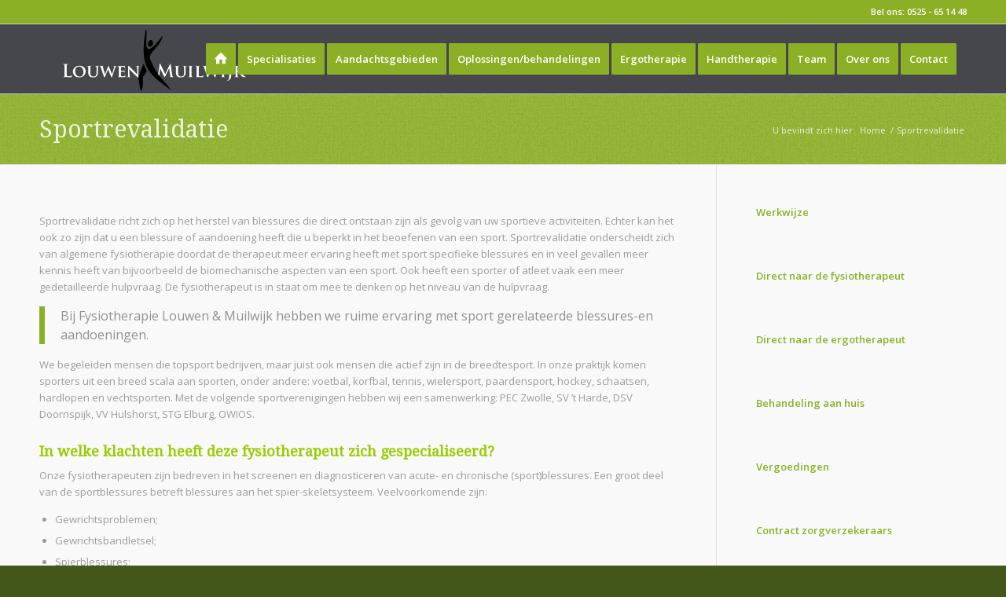

--- FILE ---
content_type: text/html; charset=UTF-8
request_url: https://fysiotherapielouwenmuilwijk.nl/sportrevalidatie/
body_size: 20632
content:
<!DOCTYPE html>
<html lang="nl-NL" class="html_stretched responsive av-preloader-disabled  html_header_top html_logo_left html_main_nav_header html_menu_right html_slim html_header_sticky html_header_shrinking_disabled html_header_topbar_active html_mobile_menu_phone html_header_searchicon_disabled html_content_align_center html_header_unstick_top html_header_stretch_disabled html_av-submenu-hidden html_av-submenu-display-click html_av-overlay-side html_av-overlay-side-classic html_av-submenu-clone html_entry_id_2915 av-cookies-no-cookie-consent av-no-preview av-default-lightbox html_text_menu_active av-mobile-menu-switch-default">
<head>
<meta charset="UTF-8" />


<!-- mobile setting -->
<meta name="viewport" content="width=device-width, initial-scale=1">

<!-- Scripts/CSS and wp_head hook -->
<meta name='robots' content='index, follow, max-image-preview:large, max-snippet:-1, max-video-preview:-1' />

	<!-- This site is optimized with the Yoast SEO plugin v26.7 - https://yoast.com/wordpress/plugins/seo/ -->
	<title>Sportrevalidatie - Fysio- en ergotherapie Louwen/Muilwijk</title>
	<link rel="canonical" href="https://fysiotherapielouwenmuilwijk.nl/sportrevalidatie/" />
	<meta property="og:locale" content="nl_NL" />
	<meta property="og:type" content="article" />
	<meta property="og:title" content="Sportrevalidatie - Fysio- en ergotherapie Louwen/Muilwijk" />
	<meta property="og:url" content="https://fysiotherapielouwenmuilwijk.nl/sportrevalidatie/" />
	<meta property="og:site_name" content="Fysio- en ergotherapie Louwen/Muilwijk" />
	<meta property="article:publisher" content="https://www.facebook.com/profile.php?id=100090799093578&amp;locale=nl_NL" />
	<meta property="article:modified_time" content="2022-05-31T11:23:50+00:00" />
	<meta name="twitter:card" content="summary_large_image" />
	<meta name="twitter:site" content="@LouwenMuilwijk" />
	<meta name="twitter:label1" content="Geschatte leestijd" />
	<meta name="twitter:data1" content="3 minuten" />
	<script type="application/ld+json" class="yoast-schema-graph">{"@context":"https://schema.org","@graph":[{"@type":"WebPage","@id":"https://fysiotherapielouwenmuilwijk.nl/sportrevalidatie/","url":"https://fysiotherapielouwenmuilwijk.nl/sportrevalidatie/","name":"Sportrevalidatie - Fysio- en ergotherapie Louwen/Muilwijk","isPartOf":{"@id":"https://fysiotherapielouwenmuilwijk.nl/#website"},"datePublished":"2022-03-21T07:57:01+00:00","dateModified":"2022-05-31T11:23:50+00:00","breadcrumb":{"@id":"https://fysiotherapielouwenmuilwijk.nl/sportrevalidatie/#breadcrumb"},"inLanguage":"nl-NL","potentialAction":[{"@type":"ReadAction","target":["https://fysiotherapielouwenmuilwijk.nl/sportrevalidatie/"]}]},{"@type":"BreadcrumbList","@id":"https://fysiotherapielouwenmuilwijk.nl/sportrevalidatie/#breadcrumb","itemListElement":[{"@type":"ListItem","position":1,"name":"Home","item":"https://fysiotherapielouwenmuilwijk.nl/home/"},{"@type":"ListItem","position":2,"name":"Sportrevalidatie"}]},{"@type":"WebSite","@id":"https://fysiotherapielouwenmuilwijk.nl/#website","url":"https://fysiotherapielouwenmuilwijk.nl/","name":"Fysio- en ergotherapie Louwen/Muilwijk","description":"","publisher":{"@id":"https://fysiotherapielouwenmuilwijk.nl/#organization"},"potentialAction":[{"@type":"SearchAction","target":{"@type":"EntryPoint","urlTemplate":"https://fysiotherapielouwenmuilwijk.nl/?s={search_term_string}"},"query-input":{"@type":"PropertyValueSpecification","valueRequired":true,"valueName":"search_term_string"}}],"inLanguage":"nl-NL"},{"@type":"Organization","@id":"https://fysiotherapielouwenmuilwijk.nl/#organization","name":"Louwen & Muilwijk","url":"https://fysiotherapielouwenmuilwijk.nl/","logo":{"@type":"ImageObject","inLanguage":"nl-NL","@id":"https://fysiotherapielouwenmuilwijk.nl/#/schema/logo/image/","url":"https://fysiotherapielouwenmuilwijk.nl/wp-content/uploads/2015/06/Logo2015-e1450356194410.png","contentUrl":"https://fysiotherapielouwenmuilwijk.nl/wp-content/uploads/2015/06/Logo2015-e1450356194410.png","width":7244,"height":2136,"caption":"Louwen & Muilwijk"},"image":{"@id":"https://fysiotherapielouwenmuilwijk.nl/#/schema/logo/image/"},"sameAs":["https://www.facebook.com/profile.php?id=100090799093578&locale=nl_NL","https://x.com/LouwenMuilwijk","https://www.instagram.com/louwenmuilwijk/"]}]}</script>
	<!-- / Yoast SEO plugin. -->


<link rel="alternate" type="application/rss+xml" title="Fysio- en ergotherapie Louwen/Muilwijk &raquo; feed" href="https://fysiotherapielouwenmuilwijk.nl/feed/" />
<link rel="alternate" type="application/rss+xml" title="Fysio- en ergotherapie Louwen/Muilwijk &raquo; reacties feed" href="https://fysiotherapielouwenmuilwijk.nl/comments/feed/" />
<link rel="alternate" title="oEmbed (JSON)" type="application/json+oembed" href="https://fysiotherapielouwenmuilwijk.nl/wp-json/oembed/1.0/embed?url=https%3A%2F%2Ffysiotherapielouwenmuilwijk.nl%2Fsportrevalidatie%2F" />
<link rel="alternate" title="oEmbed (XML)" type="text/xml+oembed" href="https://fysiotherapielouwenmuilwijk.nl/wp-json/oembed/1.0/embed?url=https%3A%2F%2Ffysiotherapielouwenmuilwijk.nl%2Fsportrevalidatie%2F&#038;format=xml" />
		<!-- This site uses the Google Analytics by MonsterInsights plugin v9.11.1 - Using Analytics tracking - https://www.monsterinsights.com/ -->
		<!-- Opmerking: MonsterInsights is momenteel niet geconfigureerd op deze site. De site eigenaar moet authenticeren met Google Analytics in de MonsterInsights instellingen scherm. -->
					<!-- No tracking code set -->
				<!-- / Google Analytics by MonsterInsights -->
		
<!-- google webfont font replacement -->

			<script type='text/javascript'>

				(function() {

					/*	check if webfonts are disabled by user setting via cookie - or user must opt in.	*/
					var html = document.getElementsByTagName('html')[0];
					var cookie_check = html.className.indexOf('av-cookies-needs-opt-in') >= 0 || html.className.indexOf('av-cookies-can-opt-out') >= 0;
					var allow_continue = true;
					var silent_accept_cookie = html.className.indexOf('av-cookies-user-silent-accept') >= 0;

					if( cookie_check && ! silent_accept_cookie )
					{
						if( ! document.cookie.match(/aviaCookieConsent/) || html.className.indexOf('av-cookies-session-refused') >= 0 )
						{
							allow_continue = false;
						}
						else
						{
							if( ! document.cookie.match(/aviaPrivacyRefuseCookiesHideBar/) )
							{
								allow_continue = false;
							}
							else if( ! document.cookie.match(/aviaPrivacyEssentialCookiesEnabled/) )
							{
								allow_continue = false;
							}
							else if( document.cookie.match(/aviaPrivacyGoogleWebfontsDisabled/) )
							{
								allow_continue = false;
							}
						}
					}

					if( allow_continue )
					{
						var f = document.createElement('link');

						f.type 	= 'text/css';
						f.rel 	= 'stylesheet';
						f.href 	= 'https://fonts.googleapis.com/css?family=Droid+Serif%7COpen+Sans:400,600&display=auto';
						f.id 	= 'avia-google-webfont';

						document.getElementsByTagName('head')[0].appendChild(f);
					}
				})();

			</script>
			<style id='wp-img-auto-sizes-contain-inline-css' type='text/css'>
img:is([sizes=auto i],[sizes^="auto," i]){contain-intrinsic-size:3000px 1500px}
/*# sourceURL=wp-img-auto-sizes-contain-inline-css */
</style>
<link rel='stylesheet' id='avia-grid-css' href='https://fysiotherapielouwenmuilwijk.nl/wp-content/themes/enfold/css/grid.css?ver=5.5' type='text/css' media='all' />
<link rel='stylesheet' id='avia-base-css' href='https://fysiotherapielouwenmuilwijk.nl/wp-content/themes/enfold/css/base.css?ver=5.5' type='text/css' media='all' />
<link rel='stylesheet' id='avia-layout-css' href='https://fysiotherapielouwenmuilwijk.nl/wp-content/themes/enfold/css/layout.css?ver=5.5' type='text/css' media='all' />
<link rel='stylesheet' id='avia-module-audioplayer-css' href='https://fysiotherapielouwenmuilwijk.nl/wp-content/themes/enfold/config-templatebuilder/avia-shortcodes/audio-player/audio-player.css?ver=5.5' type='text/css' media='all' />
<link rel='stylesheet' id='avia-module-blog-css' href='https://fysiotherapielouwenmuilwijk.nl/wp-content/themes/enfold/config-templatebuilder/avia-shortcodes/blog/blog.css?ver=5.5' type='text/css' media='all' />
<link rel='stylesheet' id='avia-module-postslider-css' href='https://fysiotherapielouwenmuilwijk.nl/wp-content/themes/enfold/config-templatebuilder/avia-shortcodes/postslider/postslider.css?ver=5.5' type='text/css' media='all' />
<link rel='stylesheet' id='avia-module-button-css' href='https://fysiotherapielouwenmuilwijk.nl/wp-content/themes/enfold/config-templatebuilder/avia-shortcodes/buttons/buttons.css?ver=5.5' type='text/css' media='all' />
<link rel='stylesheet' id='avia-module-buttonrow-css' href='https://fysiotherapielouwenmuilwijk.nl/wp-content/themes/enfold/config-templatebuilder/avia-shortcodes/buttonrow/buttonrow.css?ver=5.5' type='text/css' media='all' />
<link rel='stylesheet' id='avia-module-button-fullwidth-css' href='https://fysiotherapielouwenmuilwijk.nl/wp-content/themes/enfold/config-templatebuilder/avia-shortcodes/buttons_fullwidth/buttons_fullwidth.css?ver=5.5' type='text/css' media='all' />
<link rel='stylesheet' id='avia-module-catalogue-css' href='https://fysiotherapielouwenmuilwijk.nl/wp-content/themes/enfold/config-templatebuilder/avia-shortcodes/catalogue/catalogue.css?ver=5.5' type='text/css' media='all' />
<link rel='stylesheet' id='avia-module-comments-css' href='https://fysiotherapielouwenmuilwijk.nl/wp-content/themes/enfold/config-templatebuilder/avia-shortcodes/comments/comments.css?ver=5.5' type='text/css' media='all' />
<link rel='stylesheet' id='avia-module-contact-css' href='https://fysiotherapielouwenmuilwijk.nl/wp-content/themes/enfold/config-templatebuilder/avia-shortcodes/contact/contact.css?ver=5.5' type='text/css' media='all' />
<link rel='stylesheet' id='avia-module-slideshow-css' href='https://fysiotherapielouwenmuilwijk.nl/wp-content/themes/enfold/config-templatebuilder/avia-shortcodes/slideshow/slideshow.css?ver=5.5' type='text/css' media='all' />
<link rel='stylesheet' id='avia-module-slideshow-contentpartner-css' href='https://fysiotherapielouwenmuilwijk.nl/wp-content/themes/enfold/config-templatebuilder/avia-shortcodes/contentslider/contentslider.css?ver=5.5' type='text/css' media='all' />
<link rel='stylesheet' id='avia-module-countdown-css' href='https://fysiotherapielouwenmuilwijk.nl/wp-content/themes/enfold/config-templatebuilder/avia-shortcodes/countdown/countdown.css?ver=5.5' type='text/css' media='all' />
<link rel='stylesheet' id='avia-module-gallery-css' href='https://fysiotherapielouwenmuilwijk.nl/wp-content/themes/enfold/config-templatebuilder/avia-shortcodes/gallery/gallery.css?ver=5.5' type='text/css' media='all' />
<link rel='stylesheet' id='avia-module-gallery-hor-css' href='https://fysiotherapielouwenmuilwijk.nl/wp-content/themes/enfold/config-templatebuilder/avia-shortcodes/gallery_horizontal/gallery_horizontal.css?ver=5.5' type='text/css' media='all' />
<link rel='stylesheet' id='avia-module-maps-css' href='https://fysiotherapielouwenmuilwijk.nl/wp-content/themes/enfold/config-templatebuilder/avia-shortcodes/google_maps/google_maps.css?ver=5.5' type='text/css' media='all' />
<link rel='stylesheet' id='avia-module-gridrow-css' href='https://fysiotherapielouwenmuilwijk.nl/wp-content/themes/enfold/config-templatebuilder/avia-shortcodes/grid_row/grid_row.css?ver=5.5' type='text/css' media='all' />
<link rel='stylesheet' id='avia-module-heading-css' href='https://fysiotherapielouwenmuilwijk.nl/wp-content/themes/enfold/config-templatebuilder/avia-shortcodes/heading/heading.css?ver=5.5' type='text/css' media='all' />
<link rel='stylesheet' id='avia-module-rotator-css' href='https://fysiotherapielouwenmuilwijk.nl/wp-content/themes/enfold/config-templatebuilder/avia-shortcodes/headline_rotator/headline_rotator.css?ver=5.5' type='text/css' media='all' />
<link rel='stylesheet' id='avia-module-hr-css' href='https://fysiotherapielouwenmuilwijk.nl/wp-content/themes/enfold/config-templatebuilder/avia-shortcodes/hr/hr.css?ver=5.5' type='text/css' media='all' />
<link rel='stylesheet' id='avia-module-icon-css' href='https://fysiotherapielouwenmuilwijk.nl/wp-content/themes/enfold/config-templatebuilder/avia-shortcodes/icon/icon.css?ver=5.5' type='text/css' media='all' />
<link rel='stylesheet' id='avia-module-icon-circles-css' href='https://fysiotherapielouwenmuilwijk.nl/wp-content/themes/enfold/config-templatebuilder/avia-shortcodes/icon_circles/icon_circles.css?ver=5.5' type='text/css' media='all' />
<link rel='stylesheet' id='avia-module-iconbox-css' href='https://fysiotherapielouwenmuilwijk.nl/wp-content/themes/enfold/config-templatebuilder/avia-shortcodes/iconbox/iconbox.css?ver=5.5' type='text/css' media='all' />
<link rel='stylesheet' id='avia-module-icongrid-css' href='https://fysiotherapielouwenmuilwijk.nl/wp-content/themes/enfold/config-templatebuilder/avia-shortcodes/icongrid/icongrid.css?ver=5.5' type='text/css' media='all' />
<link rel='stylesheet' id='avia-module-iconlist-css' href='https://fysiotherapielouwenmuilwijk.nl/wp-content/themes/enfold/config-templatebuilder/avia-shortcodes/iconlist/iconlist.css?ver=5.5' type='text/css' media='all' />
<link rel='stylesheet' id='avia-module-image-css' href='https://fysiotherapielouwenmuilwijk.nl/wp-content/themes/enfold/config-templatebuilder/avia-shortcodes/image/image.css?ver=5.5' type='text/css' media='all' />
<link rel='stylesheet' id='avia-module-image-diff-css' href='https://fysiotherapielouwenmuilwijk.nl/wp-content/themes/enfold/config-templatebuilder/avia-shortcodes/image_diff/image_diff.css?ver=5.5' type='text/css' media='all' />
<link rel='stylesheet' id='avia-module-hotspot-css' href='https://fysiotherapielouwenmuilwijk.nl/wp-content/themes/enfold/config-templatebuilder/avia-shortcodes/image_hotspots/image_hotspots.css?ver=5.5' type='text/css' media='all' />
<link rel='stylesheet' id='avia-module-sc-lottie-animation-css' href='https://fysiotherapielouwenmuilwijk.nl/wp-content/themes/enfold/config-templatebuilder/avia-shortcodes/lottie_animation/lottie_animation.css?ver=5.5' type='text/css' media='all' />
<link rel='stylesheet' id='avia-module-magazine-css' href='https://fysiotherapielouwenmuilwijk.nl/wp-content/themes/enfold/config-templatebuilder/avia-shortcodes/magazine/magazine.css?ver=5.5' type='text/css' media='all' />
<link rel='stylesheet' id='avia-module-masonry-css' href='https://fysiotherapielouwenmuilwijk.nl/wp-content/themes/enfold/config-templatebuilder/avia-shortcodes/masonry_entries/masonry_entries.css?ver=5.5' type='text/css' media='all' />
<link rel='stylesheet' id='avia-siteloader-css' href='https://fysiotherapielouwenmuilwijk.nl/wp-content/themes/enfold/css/avia-snippet-site-preloader.css?ver=5.5' type='text/css' media='all' />
<link rel='stylesheet' id='avia-module-menu-css' href='https://fysiotherapielouwenmuilwijk.nl/wp-content/themes/enfold/config-templatebuilder/avia-shortcodes/menu/menu.css?ver=5.5' type='text/css' media='all' />
<link rel='stylesheet' id='avia-module-notification-css' href='https://fysiotherapielouwenmuilwijk.nl/wp-content/themes/enfold/config-templatebuilder/avia-shortcodes/notification/notification.css?ver=5.5' type='text/css' media='all' />
<link rel='stylesheet' id='avia-module-numbers-css' href='https://fysiotherapielouwenmuilwijk.nl/wp-content/themes/enfold/config-templatebuilder/avia-shortcodes/numbers/numbers.css?ver=5.5' type='text/css' media='all' />
<link rel='stylesheet' id='avia-module-portfolio-css' href='https://fysiotherapielouwenmuilwijk.nl/wp-content/themes/enfold/config-templatebuilder/avia-shortcodes/portfolio/portfolio.css?ver=5.5' type='text/css' media='all' />
<link rel='stylesheet' id='avia-module-post-metadata-css' href='https://fysiotherapielouwenmuilwijk.nl/wp-content/themes/enfold/config-templatebuilder/avia-shortcodes/post_metadata/post_metadata.css?ver=5.5' type='text/css' media='all' />
<link rel='stylesheet' id='avia-module-progress-bar-css' href='https://fysiotherapielouwenmuilwijk.nl/wp-content/themes/enfold/config-templatebuilder/avia-shortcodes/progressbar/progressbar.css?ver=5.5' type='text/css' media='all' />
<link rel='stylesheet' id='avia-module-promobox-css' href='https://fysiotherapielouwenmuilwijk.nl/wp-content/themes/enfold/config-templatebuilder/avia-shortcodes/promobox/promobox.css?ver=5.5' type='text/css' media='all' />
<link rel='stylesheet' id='avia-sc-search-css' href='https://fysiotherapielouwenmuilwijk.nl/wp-content/themes/enfold/config-templatebuilder/avia-shortcodes/search/search.css?ver=5.5' type='text/css' media='all' />
<link rel='stylesheet' id='avia-module-slideshow-accordion-css' href='https://fysiotherapielouwenmuilwijk.nl/wp-content/themes/enfold/config-templatebuilder/avia-shortcodes/slideshow_accordion/slideshow_accordion.css?ver=5.5' type='text/css' media='all' />
<link rel='stylesheet' id='avia-module-slideshow-feature-image-css' href='https://fysiotherapielouwenmuilwijk.nl/wp-content/themes/enfold/config-templatebuilder/avia-shortcodes/slideshow_feature_image/slideshow_feature_image.css?ver=5.5' type='text/css' media='all' />
<link rel='stylesheet' id='avia-module-slideshow-fullsize-css' href='https://fysiotherapielouwenmuilwijk.nl/wp-content/themes/enfold/config-templatebuilder/avia-shortcodes/slideshow_fullsize/slideshow_fullsize.css?ver=5.5' type='text/css' media='all' />
<link rel='stylesheet' id='avia-module-slideshow-fullscreen-css' href='https://fysiotherapielouwenmuilwijk.nl/wp-content/themes/enfold/config-templatebuilder/avia-shortcodes/slideshow_fullscreen/slideshow_fullscreen.css?ver=5.5' type='text/css' media='all' />
<link rel='stylesheet' id='avia-module-slideshow-ls-css' href='https://fysiotherapielouwenmuilwijk.nl/wp-content/themes/enfold/config-templatebuilder/avia-shortcodes/slideshow_layerslider/slideshow_layerslider.css?ver=5.5' type='text/css' media='all' />
<link rel='stylesheet' id='avia-module-social-css' href='https://fysiotherapielouwenmuilwijk.nl/wp-content/themes/enfold/config-templatebuilder/avia-shortcodes/social_share/social_share.css?ver=5.5' type='text/css' media='all' />
<link rel='stylesheet' id='avia-module-tabsection-css' href='https://fysiotherapielouwenmuilwijk.nl/wp-content/themes/enfold/config-templatebuilder/avia-shortcodes/tab_section/tab_section.css?ver=5.5' type='text/css' media='all' />
<link rel='stylesheet' id='avia-module-table-css' href='https://fysiotherapielouwenmuilwijk.nl/wp-content/themes/enfold/config-templatebuilder/avia-shortcodes/table/table.css?ver=5.5' type='text/css' media='all' />
<link rel='stylesheet' id='avia-module-tabs-css' href='https://fysiotherapielouwenmuilwijk.nl/wp-content/themes/enfold/config-templatebuilder/avia-shortcodes/tabs/tabs.css?ver=5.5' type='text/css' media='all' />
<link rel='stylesheet' id='avia-module-team-css' href='https://fysiotherapielouwenmuilwijk.nl/wp-content/themes/enfold/config-templatebuilder/avia-shortcodes/team/team.css?ver=5.5' type='text/css' media='all' />
<link rel='stylesheet' id='avia-module-testimonials-css' href='https://fysiotherapielouwenmuilwijk.nl/wp-content/themes/enfold/config-templatebuilder/avia-shortcodes/testimonials/testimonials.css?ver=5.5' type='text/css' media='all' />
<link rel='stylesheet' id='avia-module-timeline-css' href='https://fysiotherapielouwenmuilwijk.nl/wp-content/themes/enfold/config-templatebuilder/avia-shortcodes/timeline/timeline.css?ver=5.5' type='text/css' media='all' />
<link rel='stylesheet' id='avia-module-toggles-css' href='https://fysiotherapielouwenmuilwijk.nl/wp-content/themes/enfold/config-templatebuilder/avia-shortcodes/toggles/toggles.css?ver=5.5' type='text/css' media='all' />
<link rel='stylesheet' id='avia-module-video-css' href='https://fysiotherapielouwenmuilwijk.nl/wp-content/themes/enfold/config-templatebuilder/avia-shortcodes/video/video.css?ver=5.5' type='text/css' media='all' />
<style id='wp-emoji-styles-inline-css' type='text/css'>

	img.wp-smiley, img.emoji {
		display: inline !important;
		border: none !important;
		box-shadow: none !important;
		height: 1em !important;
		width: 1em !important;
		margin: 0 0.07em !important;
		vertical-align: -0.1em !important;
		background: none !important;
		padding: 0 !important;
	}
/*# sourceURL=wp-emoji-styles-inline-css */
</style>
<style id='wp-block-library-inline-css' type='text/css'>
:root{--wp-block-synced-color:#7a00df;--wp-block-synced-color--rgb:122,0,223;--wp-bound-block-color:var(--wp-block-synced-color);--wp-editor-canvas-background:#ddd;--wp-admin-theme-color:#007cba;--wp-admin-theme-color--rgb:0,124,186;--wp-admin-theme-color-darker-10:#006ba1;--wp-admin-theme-color-darker-10--rgb:0,107,160.5;--wp-admin-theme-color-darker-20:#005a87;--wp-admin-theme-color-darker-20--rgb:0,90,135;--wp-admin-border-width-focus:2px}@media (min-resolution:192dpi){:root{--wp-admin-border-width-focus:1.5px}}.wp-element-button{cursor:pointer}:root .has-very-light-gray-background-color{background-color:#eee}:root .has-very-dark-gray-background-color{background-color:#313131}:root .has-very-light-gray-color{color:#eee}:root .has-very-dark-gray-color{color:#313131}:root .has-vivid-green-cyan-to-vivid-cyan-blue-gradient-background{background:linear-gradient(135deg,#00d084,#0693e3)}:root .has-purple-crush-gradient-background{background:linear-gradient(135deg,#34e2e4,#4721fb 50%,#ab1dfe)}:root .has-hazy-dawn-gradient-background{background:linear-gradient(135deg,#faaca8,#dad0ec)}:root .has-subdued-olive-gradient-background{background:linear-gradient(135deg,#fafae1,#67a671)}:root .has-atomic-cream-gradient-background{background:linear-gradient(135deg,#fdd79a,#004a59)}:root .has-nightshade-gradient-background{background:linear-gradient(135deg,#330968,#31cdcf)}:root .has-midnight-gradient-background{background:linear-gradient(135deg,#020381,#2874fc)}:root{--wp--preset--font-size--normal:16px;--wp--preset--font-size--huge:42px}.has-regular-font-size{font-size:1em}.has-larger-font-size{font-size:2.625em}.has-normal-font-size{font-size:var(--wp--preset--font-size--normal)}.has-huge-font-size{font-size:var(--wp--preset--font-size--huge)}.has-text-align-center{text-align:center}.has-text-align-left{text-align:left}.has-text-align-right{text-align:right}.has-fit-text{white-space:nowrap!important}#end-resizable-editor-section{display:none}.aligncenter{clear:both}.items-justified-left{justify-content:flex-start}.items-justified-center{justify-content:center}.items-justified-right{justify-content:flex-end}.items-justified-space-between{justify-content:space-between}.screen-reader-text{border:0;clip-path:inset(50%);height:1px;margin:-1px;overflow:hidden;padding:0;position:absolute;width:1px;word-wrap:normal!important}.screen-reader-text:focus{background-color:#ddd;clip-path:none;color:#444;display:block;font-size:1em;height:auto;left:5px;line-height:normal;padding:15px 23px 14px;text-decoration:none;top:5px;width:auto;z-index:100000}html :where(.has-border-color){border-style:solid}html :where([style*=border-top-color]){border-top-style:solid}html :where([style*=border-right-color]){border-right-style:solid}html :where([style*=border-bottom-color]){border-bottom-style:solid}html :where([style*=border-left-color]){border-left-style:solid}html :where([style*=border-width]){border-style:solid}html :where([style*=border-top-width]){border-top-style:solid}html :where([style*=border-right-width]){border-right-style:solid}html :where([style*=border-bottom-width]){border-bottom-style:solid}html :where([style*=border-left-width]){border-left-style:solid}html :where(img[class*=wp-image-]){height:auto;max-width:100%}:where(figure){margin:0 0 1em}html :where(.is-position-sticky){--wp-admin--admin-bar--position-offset:var(--wp-admin--admin-bar--height,0px)}@media screen and (max-width:600px){html :where(.is-position-sticky){--wp-admin--admin-bar--position-offset:0px}}

/*# sourceURL=wp-block-library-inline-css */
</style><style id='wp-block-button-inline-css' type='text/css'>
.wp-block-button__link{align-content:center;box-sizing:border-box;cursor:pointer;display:inline-block;height:100%;text-align:center;word-break:break-word}.wp-block-button__link.aligncenter{text-align:center}.wp-block-button__link.alignright{text-align:right}:where(.wp-block-button__link){border-radius:9999px;box-shadow:none;padding:calc(.667em + 2px) calc(1.333em + 2px);text-decoration:none}.wp-block-button[style*=text-decoration] .wp-block-button__link{text-decoration:inherit}.wp-block-buttons>.wp-block-button.has-custom-width{max-width:none}.wp-block-buttons>.wp-block-button.has-custom-width .wp-block-button__link{width:100%}.wp-block-buttons>.wp-block-button.has-custom-font-size .wp-block-button__link{font-size:inherit}.wp-block-buttons>.wp-block-button.wp-block-button__width-25{width:calc(25% - var(--wp--style--block-gap, .5em)*.75)}.wp-block-buttons>.wp-block-button.wp-block-button__width-50{width:calc(50% - var(--wp--style--block-gap, .5em)*.5)}.wp-block-buttons>.wp-block-button.wp-block-button__width-75{width:calc(75% - var(--wp--style--block-gap, .5em)*.25)}.wp-block-buttons>.wp-block-button.wp-block-button__width-100{flex-basis:100%;width:100%}.wp-block-buttons.is-vertical>.wp-block-button.wp-block-button__width-25{width:25%}.wp-block-buttons.is-vertical>.wp-block-button.wp-block-button__width-50{width:50%}.wp-block-buttons.is-vertical>.wp-block-button.wp-block-button__width-75{width:75%}.wp-block-button.is-style-squared,.wp-block-button__link.wp-block-button.is-style-squared{border-radius:0}.wp-block-button.no-border-radius,.wp-block-button__link.no-border-radius{border-radius:0!important}:root :where(.wp-block-button .wp-block-button__link.is-style-outline),:root :where(.wp-block-button.is-style-outline>.wp-block-button__link){border:2px solid;padding:.667em 1.333em}:root :where(.wp-block-button .wp-block-button__link.is-style-outline:not(.has-text-color)),:root :where(.wp-block-button.is-style-outline>.wp-block-button__link:not(.has-text-color)){color:currentColor}:root :where(.wp-block-button .wp-block-button__link.is-style-outline:not(.has-background)),:root :where(.wp-block-button.is-style-outline>.wp-block-button__link:not(.has-background)){background-color:initial;background-image:none}
/*# sourceURL=https://fysiotherapielouwenmuilwijk.nl/wp-includes/blocks/button/style.min.css */
</style>
<style id='wp-block-heading-inline-css' type='text/css'>
h1:where(.wp-block-heading).has-background,h2:where(.wp-block-heading).has-background,h3:where(.wp-block-heading).has-background,h4:where(.wp-block-heading).has-background,h5:where(.wp-block-heading).has-background,h6:where(.wp-block-heading).has-background{padding:1.25em 2.375em}h1.has-text-align-left[style*=writing-mode]:where([style*=vertical-lr]),h1.has-text-align-right[style*=writing-mode]:where([style*=vertical-rl]),h2.has-text-align-left[style*=writing-mode]:where([style*=vertical-lr]),h2.has-text-align-right[style*=writing-mode]:where([style*=vertical-rl]),h3.has-text-align-left[style*=writing-mode]:where([style*=vertical-lr]),h3.has-text-align-right[style*=writing-mode]:where([style*=vertical-rl]),h4.has-text-align-left[style*=writing-mode]:where([style*=vertical-lr]),h4.has-text-align-right[style*=writing-mode]:where([style*=vertical-rl]),h5.has-text-align-left[style*=writing-mode]:where([style*=vertical-lr]),h5.has-text-align-right[style*=writing-mode]:where([style*=vertical-rl]),h6.has-text-align-left[style*=writing-mode]:where([style*=vertical-lr]),h6.has-text-align-right[style*=writing-mode]:where([style*=vertical-rl]){rotate:180deg}
/*# sourceURL=https://fysiotherapielouwenmuilwijk.nl/wp-includes/blocks/heading/style.min.css */
</style>
<style id='wp-block-image-inline-css' type='text/css'>
.wp-block-image>a,.wp-block-image>figure>a{display:inline-block}.wp-block-image img{box-sizing:border-box;height:auto;max-width:100%;vertical-align:bottom}@media not (prefers-reduced-motion){.wp-block-image img.hide{visibility:hidden}.wp-block-image img.show{animation:show-content-image .4s}}.wp-block-image[style*=border-radius] img,.wp-block-image[style*=border-radius]>a{border-radius:inherit}.wp-block-image.has-custom-border img{box-sizing:border-box}.wp-block-image.aligncenter{text-align:center}.wp-block-image.alignfull>a,.wp-block-image.alignwide>a{width:100%}.wp-block-image.alignfull img,.wp-block-image.alignwide img{height:auto;width:100%}.wp-block-image .aligncenter,.wp-block-image .alignleft,.wp-block-image .alignright,.wp-block-image.aligncenter,.wp-block-image.alignleft,.wp-block-image.alignright{display:table}.wp-block-image .aligncenter>figcaption,.wp-block-image .alignleft>figcaption,.wp-block-image .alignright>figcaption,.wp-block-image.aligncenter>figcaption,.wp-block-image.alignleft>figcaption,.wp-block-image.alignright>figcaption{caption-side:bottom;display:table-caption}.wp-block-image .alignleft{float:left;margin:.5em 1em .5em 0}.wp-block-image .alignright{float:right;margin:.5em 0 .5em 1em}.wp-block-image .aligncenter{margin-left:auto;margin-right:auto}.wp-block-image :where(figcaption){margin-bottom:1em;margin-top:.5em}.wp-block-image.is-style-circle-mask img{border-radius:9999px}@supports ((-webkit-mask-image:none) or (mask-image:none)) or (-webkit-mask-image:none){.wp-block-image.is-style-circle-mask img{border-radius:0;-webkit-mask-image:url('data:image/svg+xml;utf8,<svg viewBox="0 0 100 100" xmlns="http://www.w3.org/2000/svg"><circle cx="50" cy="50" r="50"/></svg>');mask-image:url('data:image/svg+xml;utf8,<svg viewBox="0 0 100 100" xmlns="http://www.w3.org/2000/svg"><circle cx="50" cy="50" r="50"/></svg>');mask-mode:alpha;-webkit-mask-position:center;mask-position:center;-webkit-mask-repeat:no-repeat;mask-repeat:no-repeat;-webkit-mask-size:contain;mask-size:contain}}:root :where(.wp-block-image.is-style-rounded img,.wp-block-image .is-style-rounded img){border-radius:9999px}.wp-block-image figure{margin:0}.wp-lightbox-container{display:flex;flex-direction:column;position:relative}.wp-lightbox-container img{cursor:zoom-in}.wp-lightbox-container img:hover+button{opacity:1}.wp-lightbox-container button{align-items:center;backdrop-filter:blur(16px) saturate(180%);background-color:#5a5a5a40;border:none;border-radius:4px;cursor:zoom-in;display:flex;height:20px;justify-content:center;opacity:0;padding:0;position:absolute;right:16px;text-align:center;top:16px;width:20px;z-index:100}@media not (prefers-reduced-motion){.wp-lightbox-container button{transition:opacity .2s ease}}.wp-lightbox-container button:focus-visible{outline:3px auto #5a5a5a40;outline:3px auto -webkit-focus-ring-color;outline-offset:3px}.wp-lightbox-container button:hover{cursor:pointer;opacity:1}.wp-lightbox-container button:focus{opacity:1}.wp-lightbox-container button:focus,.wp-lightbox-container button:hover,.wp-lightbox-container button:not(:hover):not(:active):not(.has-background){background-color:#5a5a5a40;border:none}.wp-lightbox-overlay{box-sizing:border-box;cursor:zoom-out;height:100vh;left:0;overflow:hidden;position:fixed;top:0;visibility:hidden;width:100%;z-index:100000}.wp-lightbox-overlay .close-button{align-items:center;cursor:pointer;display:flex;justify-content:center;min-height:40px;min-width:40px;padding:0;position:absolute;right:calc(env(safe-area-inset-right) + 16px);top:calc(env(safe-area-inset-top) + 16px);z-index:5000000}.wp-lightbox-overlay .close-button:focus,.wp-lightbox-overlay .close-button:hover,.wp-lightbox-overlay .close-button:not(:hover):not(:active):not(.has-background){background:none;border:none}.wp-lightbox-overlay .lightbox-image-container{height:var(--wp--lightbox-container-height);left:50%;overflow:hidden;position:absolute;top:50%;transform:translate(-50%,-50%);transform-origin:top left;width:var(--wp--lightbox-container-width);z-index:9999999999}.wp-lightbox-overlay .wp-block-image{align-items:center;box-sizing:border-box;display:flex;height:100%;justify-content:center;margin:0;position:relative;transform-origin:0 0;width:100%;z-index:3000000}.wp-lightbox-overlay .wp-block-image img{height:var(--wp--lightbox-image-height);min-height:var(--wp--lightbox-image-height);min-width:var(--wp--lightbox-image-width);width:var(--wp--lightbox-image-width)}.wp-lightbox-overlay .wp-block-image figcaption{display:none}.wp-lightbox-overlay button{background:none;border:none}.wp-lightbox-overlay .scrim{background-color:#fff;height:100%;opacity:.9;position:absolute;width:100%;z-index:2000000}.wp-lightbox-overlay.active{visibility:visible}@media not (prefers-reduced-motion){.wp-lightbox-overlay.active{animation:turn-on-visibility .25s both}.wp-lightbox-overlay.active img{animation:turn-on-visibility .35s both}.wp-lightbox-overlay.show-closing-animation:not(.active){animation:turn-off-visibility .35s both}.wp-lightbox-overlay.show-closing-animation:not(.active) img{animation:turn-off-visibility .25s both}.wp-lightbox-overlay.zoom.active{animation:none;opacity:1;visibility:visible}.wp-lightbox-overlay.zoom.active .lightbox-image-container{animation:lightbox-zoom-in .4s}.wp-lightbox-overlay.zoom.active .lightbox-image-container img{animation:none}.wp-lightbox-overlay.zoom.active .scrim{animation:turn-on-visibility .4s forwards}.wp-lightbox-overlay.zoom.show-closing-animation:not(.active){animation:none}.wp-lightbox-overlay.zoom.show-closing-animation:not(.active) .lightbox-image-container{animation:lightbox-zoom-out .4s}.wp-lightbox-overlay.zoom.show-closing-animation:not(.active) .lightbox-image-container img{animation:none}.wp-lightbox-overlay.zoom.show-closing-animation:not(.active) .scrim{animation:turn-off-visibility .4s forwards}}@keyframes show-content-image{0%{visibility:hidden}99%{visibility:hidden}to{visibility:visible}}@keyframes turn-on-visibility{0%{opacity:0}to{opacity:1}}@keyframes turn-off-visibility{0%{opacity:1;visibility:visible}99%{opacity:0;visibility:visible}to{opacity:0;visibility:hidden}}@keyframes lightbox-zoom-in{0%{transform:translate(calc((-100vw + var(--wp--lightbox-scrollbar-width))/2 + var(--wp--lightbox-initial-left-position)),calc(-50vh + var(--wp--lightbox-initial-top-position))) scale(var(--wp--lightbox-scale))}to{transform:translate(-50%,-50%) scale(1)}}@keyframes lightbox-zoom-out{0%{transform:translate(-50%,-50%) scale(1);visibility:visible}99%{visibility:visible}to{transform:translate(calc((-100vw + var(--wp--lightbox-scrollbar-width))/2 + var(--wp--lightbox-initial-left-position)),calc(-50vh + var(--wp--lightbox-initial-top-position))) scale(var(--wp--lightbox-scale));visibility:hidden}}
/*# sourceURL=https://fysiotherapielouwenmuilwijk.nl/wp-includes/blocks/image/style.min.css */
</style>
<style id='wp-block-buttons-inline-css' type='text/css'>
.wp-block-buttons{box-sizing:border-box}.wp-block-buttons.is-vertical{flex-direction:column}.wp-block-buttons.is-vertical>.wp-block-button:last-child{margin-bottom:0}.wp-block-buttons>.wp-block-button{display:inline-block;margin:0}.wp-block-buttons.is-content-justification-left{justify-content:flex-start}.wp-block-buttons.is-content-justification-left.is-vertical{align-items:flex-start}.wp-block-buttons.is-content-justification-center{justify-content:center}.wp-block-buttons.is-content-justification-center.is-vertical{align-items:center}.wp-block-buttons.is-content-justification-right{justify-content:flex-end}.wp-block-buttons.is-content-justification-right.is-vertical{align-items:flex-end}.wp-block-buttons.is-content-justification-space-between{justify-content:space-between}.wp-block-buttons.aligncenter{text-align:center}.wp-block-buttons:not(.is-content-justification-space-between,.is-content-justification-right,.is-content-justification-left,.is-content-justification-center) .wp-block-button.aligncenter{margin-left:auto;margin-right:auto;width:100%}.wp-block-buttons[style*=text-decoration] .wp-block-button,.wp-block-buttons[style*=text-decoration] .wp-block-button__link{text-decoration:inherit}.wp-block-buttons.has-custom-font-size .wp-block-button__link{font-size:inherit}.wp-block-buttons .wp-block-button__link{width:100%}.wp-block-button.aligncenter{text-align:center}
/*# sourceURL=https://fysiotherapielouwenmuilwijk.nl/wp-includes/blocks/buttons/style.min.css */
</style>
<style id='wp-block-paragraph-inline-css' type='text/css'>
.is-small-text{font-size:.875em}.is-regular-text{font-size:1em}.is-large-text{font-size:2.25em}.is-larger-text{font-size:3em}.has-drop-cap:not(:focus):first-letter{float:left;font-size:8.4em;font-style:normal;font-weight:100;line-height:.68;margin:.05em .1em 0 0;text-transform:uppercase}body.rtl .has-drop-cap:not(:focus):first-letter{float:none;margin-left:.1em}p.has-drop-cap.has-background{overflow:hidden}:root :where(p.has-background){padding:1.25em 2.375em}:where(p.has-text-color:not(.has-link-color)) a{color:inherit}p.has-text-align-left[style*="writing-mode:vertical-lr"],p.has-text-align-right[style*="writing-mode:vertical-rl"]{rotate:180deg}
/*# sourceURL=https://fysiotherapielouwenmuilwijk.nl/wp-includes/blocks/paragraph/style.min.css */
</style>
<style id='global-styles-inline-css' type='text/css'>
:root{--wp--preset--aspect-ratio--square: 1;--wp--preset--aspect-ratio--4-3: 4/3;--wp--preset--aspect-ratio--3-4: 3/4;--wp--preset--aspect-ratio--3-2: 3/2;--wp--preset--aspect-ratio--2-3: 2/3;--wp--preset--aspect-ratio--16-9: 16/9;--wp--preset--aspect-ratio--9-16: 9/16;--wp--preset--color--black: #000000;--wp--preset--color--cyan-bluish-gray: #abb8c3;--wp--preset--color--white: #ffffff;--wp--preset--color--pale-pink: #f78da7;--wp--preset--color--vivid-red: #cf2e2e;--wp--preset--color--luminous-vivid-orange: #ff6900;--wp--preset--color--luminous-vivid-amber: #fcb900;--wp--preset--color--light-green-cyan: #7bdcb5;--wp--preset--color--vivid-green-cyan: #00d084;--wp--preset--color--pale-cyan-blue: #8ed1fc;--wp--preset--color--vivid-cyan-blue: #0693e3;--wp--preset--color--vivid-purple: #9b51e0;--wp--preset--color--metallic-red: #b02b2c;--wp--preset--color--maximum-yellow-red: #edae44;--wp--preset--color--yellow-sun: #eeee22;--wp--preset--color--palm-leaf: #83a846;--wp--preset--color--aero: #7bb0e7;--wp--preset--color--old-lavender: #745f7e;--wp--preset--color--steel-teal: #5f8789;--wp--preset--color--raspberry-pink: #d65799;--wp--preset--color--medium-turquoise: #4ecac2;--wp--preset--gradient--vivid-cyan-blue-to-vivid-purple: linear-gradient(135deg,rgb(6,147,227) 0%,rgb(155,81,224) 100%);--wp--preset--gradient--light-green-cyan-to-vivid-green-cyan: linear-gradient(135deg,rgb(122,220,180) 0%,rgb(0,208,130) 100%);--wp--preset--gradient--luminous-vivid-amber-to-luminous-vivid-orange: linear-gradient(135deg,rgb(252,185,0) 0%,rgb(255,105,0) 100%);--wp--preset--gradient--luminous-vivid-orange-to-vivid-red: linear-gradient(135deg,rgb(255,105,0) 0%,rgb(207,46,46) 100%);--wp--preset--gradient--very-light-gray-to-cyan-bluish-gray: linear-gradient(135deg,rgb(238,238,238) 0%,rgb(169,184,195) 100%);--wp--preset--gradient--cool-to-warm-spectrum: linear-gradient(135deg,rgb(74,234,220) 0%,rgb(151,120,209) 20%,rgb(207,42,186) 40%,rgb(238,44,130) 60%,rgb(251,105,98) 80%,rgb(254,248,76) 100%);--wp--preset--gradient--blush-light-purple: linear-gradient(135deg,rgb(255,206,236) 0%,rgb(152,150,240) 100%);--wp--preset--gradient--blush-bordeaux: linear-gradient(135deg,rgb(254,205,165) 0%,rgb(254,45,45) 50%,rgb(107,0,62) 100%);--wp--preset--gradient--luminous-dusk: linear-gradient(135deg,rgb(255,203,112) 0%,rgb(199,81,192) 50%,rgb(65,88,208) 100%);--wp--preset--gradient--pale-ocean: linear-gradient(135deg,rgb(255,245,203) 0%,rgb(182,227,212) 50%,rgb(51,167,181) 100%);--wp--preset--gradient--electric-grass: linear-gradient(135deg,rgb(202,248,128) 0%,rgb(113,206,126) 100%);--wp--preset--gradient--midnight: linear-gradient(135deg,rgb(2,3,129) 0%,rgb(40,116,252) 100%);--wp--preset--font-size--small: 1rem;--wp--preset--font-size--medium: 1.125rem;--wp--preset--font-size--large: 1.75rem;--wp--preset--font-size--x-large: clamp(1.75rem, 3vw, 2.25rem);--wp--preset--spacing--20: 0.44rem;--wp--preset--spacing--30: 0.67rem;--wp--preset--spacing--40: 1rem;--wp--preset--spacing--50: 1.5rem;--wp--preset--spacing--60: 2.25rem;--wp--preset--spacing--70: 3.38rem;--wp--preset--spacing--80: 5.06rem;--wp--preset--shadow--natural: 6px 6px 9px rgba(0, 0, 0, 0.2);--wp--preset--shadow--deep: 12px 12px 50px rgba(0, 0, 0, 0.4);--wp--preset--shadow--sharp: 6px 6px 0px rgba(0, 0, 0, 0.2);--wp--preset--shadow--outlined: 6px 6px 0px -3px rgb(255, 255, 255), 6px 6px rgb(0, 0, 0);--wp--preset--shadow--crisp: 6px 6px 0px rgb(0, 0, 0);}:root { --wp--style--global--content-size: 800px;--wp--style--global--wide-size: 1130px; }:where(body) { margin: 0; }.wp-site-blocks > .alignleft { float: left; margin-right: 2em; }.wp-site-blocks > .alignright { float: right; margin-left: 2em; }.wp-site-blocks > .aligncenter { justify-content: center; margin-left: auto; margin-right: auto; }:where(.is-layout-flex){gap: 0.5em;}:where(.is-layout-grid){gap: 0.5em;}.is-layout-flow > .alignleft{float: left;margin-inline-start: 0;margin-inline-end: 2em;}.is-layout-flow > .alignright{float: right;margin-inline-start: 2em;margin-inline-end: 0;}.is-layout-flow > .aligncenter{margin-left: auto !important;margin-right: auto !important;}.is-layout-constrained > .alignleft{float: left;margin-inline-start: 0;margin-inline-end: 2em;}.is-layout-constrained > .alignright{float: right;margin-inline-start: 2em;margin-inline-end: 0;}.is-layout-constrained > .aligncenter{margin-left: auto !important;margin-right: auto !important;}.is-layout-constrained > :where(:not(.alignleft):not(.alignright):not(.alignfull)){max-width: var(--wp--style--global--content-size);margin-left: auto !important;margin-right: auto !important;}.is-layout-constrained > .alignwide{max-width: var(--wp--style--global--wide-size);}body .is-layout-flex{display: flex;}.is-layout-flex{flex-wrap: wrap;align-items: center;}.is-layout-flex > :is(*, div){margin: 0;}body .is-layout-grid{display: grid;}.is-layout-grid > :is(*, div){margin: 0;}body{padding-top: 0px;padding-right: 0px;padding-bottom: 0px;padding-left: 0px;}a:where(:not(.wp-element-button)){text-decoration: underline;}:root :where(.wp-element-button, .wp-block-button__link){background-color: #32373c;border-width: 0;color: #fff;font-family: inherit;font-size: inherit;font-style: inherit;font-weight: inherit;letter-spacing: inherit;line-height: inherit;padding-top: calc(0.667em + 2px);padding-right: calc(1.333em + 2px);padding-bottom: calc(0.667em + 2px);padding-left: calc(1.333em + 2px);text-decoration: none;text-transform: inherit;}.has-black-color{color: var(--wp--preset--color--black) !important;}.has-cyan-bluish-gray-color{color: var(--wp--preset--color--cyan-bluish-gray) !important;}.has-white-color{color: var(--wp--preset--color--white) !important;}.has-pale-pink-color{color: var(--wp--preset--color--pale-pink) !important;}.has-vivid-red-color{color: var(--wp--preset--color--vivid-red) !important;}.has-luminous-vivid-orange-color{color: var(--wp--preset--color--luminous-vivid-orange) !important;}.has-luminous-vivid-amber-color{color: var(--wp--preset--color--luminous-vivid-amber) !important;}.has-light-green-cyan-color{color: var(--wp--preset--color--light-green-cyan) !important;}.has-vivid-green-cyan-color{color: var(--wp--preset--color--vivid-green-cyan) !important;}.has-pale-cyan-blue-color{color: var(--wp--preset--color--pale-cyan-blue) !important;}.has-vivid-cyan-blue-color{color: var(--wp--preset--color--vivid-cyan-blue) !important;}.has-vivid-purple-color{color: var(--wp--preset--color--vivid-purple) !important;}.has-metallic-red-color{color: var(--wp--preset--color--metallic-red) !important;}.has-maximum-yellow-red-color{color: var(--wp--preset--color--maximum-yellow-red) !important;}.has-yellow-sun-color{color: var(--wp--preset--color--yellow-sun) !important;}.has-palm-leaf-color{color: var(--wp--preset--color--palm-leaf) !important;}.has-aero-color{color: var(--wp--preset--color--aero) !important;}.has-old-lavender-color{color: var(--wp--preset--color--old-lavender) !important;}.has-steel-teal-color{color: var(--wp--preset--color--steel-teal) !important;}.has-raspberry-pink-color{color: var(--wp--preset--color--raspberry-pink) !important;}.has-medium-turquoise-color{color: var(--wp--preset--color--medium-turquoise) !important;}.has-black-background-color{background-color: var(--wp--preset--color--black) !important;}.has-cyan-bluish-gray-background-color{background-color: var(--wp--preset--color--cyan-bluish-gray) !important;}.has-white-background-color{background-color: var(--wp--preset--color--white) !important;}.has-pale-pink-background-color{background-color: var(--wp--preset--color--pale-pink) !important;}.has-vivid-red-background-color{background-color: var(--wp--preset--color--vivid-red) !important;}.has-luminous-vivid-orange-background-color{background-color: var(--wp--preset--color--luminous-vivid-orange) !important;}.has-luminous-vivid-amber-background-color{background-color: var(--wp--preset--color--luminous-vivid-amber) !important;}.has-light-green-cyan-background-color{background-color: var(--wp--preset--color--light-green-cyan) !important;}.has-vivid-green-cyan-background-color{background-color: var(--wp--preset--color--vivid-green-cyan) !important;}.has-pale-cyan-blue-background-color{background-color: var(--wp--preset--color--pale-cyan-blue) !important;}.has-vivid-cyan-blue-background-color{background-color: var(--wp--preset--color--vivid-cyan-blue) !important;}.has-vivid-purple-background-color{background-color: var(--wp--preset--color--vivid-purple) !important;}.has-metallic-red-background-color{background-color: var(--wp--preset--color--metallic-red) !important;}.has-maximum-yellow-red-background-color{background-color: var(--wp--preset--color--maximum-yellow-red) !important;}.has-yellow-sun-background-color{background-color: var(--wp--preset--color--yellow-sun) !important;}.has-palm-leaf-background-color{background-color: var(--wp--preset--color--palm-leaf) !important;}.has-aero-background-color{background-color: var(--wp--preset--color--aero) !important;}.has-old-lavender-background-color{background-color: var(--wp--preset--color--old-lavender) !important;}.has-steel-teal-background-color{background-color: var(--wp--preset--color--steel-teal) !important;}.has-raspberry-pink-background-color{background-color: var(--wp--preset--color--raspberry-pink) !important;}.has-medium-turquoise-background-color{background-color: var(--wp--preset--color--medium-turquoise) !important;}.has-black-border-color{border-color: var(--wp--preset--color--black) !important;}.has-cyan-bluish-gray-border-color{border-color: var(--wp--preset--color--cyan-bluish-gray) !important;}.has-white-border-color{border-color: var(--wp--preset--color--white) !important;}.has-pale-pink-border-color{border-color: var(--wp--preset--color--pale-pink) !important;}.has-vivid-red-border-color{border-color: var(--wp--preset--color--vivid-red) !important;}.has-luminous-vivid-orange-border-color{border-color: var(--wp--preset--color--luminous-vivid-orange) !important;}.has-luminous-vivid-amber-border-color{border-color: var(--wp--preset--color--luminous-vivid-amber) !important;}.has-light-green-cyan-border-color{border-color: var(--wp--preset--color--light-green-cyan) !important;}.has-vivid-green-cyan-border-color{border-color: var(--wp--preset--color--vivid-green-cyan) !important;}.has-pale-cyan-blue-border-color{border-color: var(--wp--preset--color--pale-cyan-blue) !important;}.has-vivid-cyan-blue-border-color{border-color: var(--wp--preset--color--vivid-cyan-blue) !important;}.has-vivid-purple-border-color{border-color: var(--wp--preset--color--vivid-purple) !important;}.has-metallic-red-border-color{border-color: var(--wp--preset--color--metallic-red) !important;}.has-maximum-yellow-red-border-color{border-color: var(--wp--preset--color--maximum-yellow-red) !important;}.has-yellow-sun-border-color{border-color: var(--wp--preset--color--yellow-sun) !important;}.has-palm-leaf-border-color{border-color: var(--wp--preset--color--palm-leaf) !important;}.has-aero-border-color{border-color: var(--wp--preset--color--aero) !important;}.has-old-lavender-border-color{border-color: var(--wp--preset--color--old-lavender) !important;}.has-steel-teal-border-color{border-color: var(--wp--preset--color--steel-teal) !important;}.has-raspberry-pink-border-color{border-color: var(--wp--preset--color--raspberry-pink) !important;}.has-medium-turquoise-border-color{border-color: var(--wp--preset--color--medium-turquoise) !important;}.has-vivid-cyan-blue-to-vivid-purple-gradient-background{background: var(--wp--preset--gradient--vivid-cyan-blue-to-vivid-purple) !important;}.has-light-green-cyan-to-vivid-green-cyan-gradient-background{background: var(--wp--preset--gradient--light-green-cyan-to-vivid-green-cyan) !important;}.has-luminous-vivid-amber-to-luminous-vivid-orange-gradient-background{background: var(--wp--preset--gradient--luminous-vivid-amber-to-luminous-vivid-orange) !important;}.has-luminous-vivid-orange-to-vivid-red-gradient-background{background: var(--wp--preset--gradient--luminous-vivid-orange-to-vivid-red) !important;}.has-very-light-gray-to-cyan-bluish-gray-gradient-background{background: var(--wp--preset--gradient--very-light-gray-to-cyan-bluish-gray) !important;}.has-cool-to-warm-spectrum-gradient-background{background: var(--wp--preset--gradient--cool-to-warm-spectrum) !important;}.has-blush-light-purple-gradient-background{background: var(--wp--preset--gradient--blush-light-purple) !important;}.has-blush-bordeaux-gradient-background{background: var(--wp--preset--gradient--blush-bordeaux) !important;}.has-luminous-dusk-gradient-background{background: var(--wp--preset--gradient--luminous-dusk) !important;}.has-pale-ocean-gradient-background{background: var(--wp--preset--gradient--pale-ocean) !important;}.has-electric-grass-gradient-background{background: var(--wp--preset--gradient--electric-grass) !important;}.has-midnight-gradient-background{background: var(--wp--preset--gradient--midnight) !important;}.has-small-font-size{font-size: var(--wp--preset--font-size--small) !important;}.has-medium-font-size{font-size: var(--wp--preset--font-size--medium) !important;}.has-large-font-size{font-size: var(--wp--preset--font-size--large) !important;}.has-x-large-font-size{font-size: var(--wp--preset--font-size--x-large) !important;}
/*# sourceURL=global-styles-inline-css */
</style>

<link rel='stylesheet' id='avia-scs-css' href='https://fysiotherapielouwenmuilwijk.nl/wp-content/themes/enfold/css/shortcodes.css?ver=5.5' type='text/css' media='all' />
<link rel='stylesheet' id='avia-popup-css-css' href='https://fysiotherapielouwenmuilwijk.nl/wp-content/themes/enfold/js/aviapopup/magnific-popup.min.css?ver=5.5' type='text/css' media='screen' />
<link rel='stylesheet' id='avia-lightbox-css' href='https://fysiotherapielouwenmuilwijk.nl/wp-content/themes/enfold/css/avia-snippet-lightbox.css?ver=5.5' type='text/css' media='screen' />
<link rel='stylesheet' id='avia-widget-css-css' href='https://fysiotherapielouwenmuilwijk.nl/wp-content/themes/enfold/css/avia-snippet-widget.css?ver=5.5' type='text/css' media='screen' />
<link rel='stylesheet' id='avia-dynamic-css' href='https://fysiotherapielouwenmuilwijk.nl/wp-content/uploads/dynamic_avia/c_3_computers.css?ver=680f9599bcdda' type='text/css' media='all' />
<link rel='stylesheet' id='avia-custom-css' href='https://fysiotherapielouwenmuilwijk.nl/wp-content/themes/enfold/css/custom.css?ver=5.5' type='text/css' media='all' />
<link rel='stylesheet' id='avia-style-css' href='https://fysiotherapielouwenmuilwijk.nl/wp-content/themes/enfold-child/style.css?ver=5.5' type='text/css' media='all' />
<script type="text/javascript" src="https://fysiotherapielouwenmuilwijk.nl/wp-includes/js/jquery/jquery.min.js?ver=3.7.1" id="jquery-core-js"></script>
<script type="text/javascript" src="https://fysiotherapielouwenmuilwijk.nl/wp-includes/js/jquery/jquery-migrate.min.js?ver=3.4.1" id="jquery-migrate-js"></script>
<script type="text/javascript" src="https://fysiotherapielouwenmuilwijk.nl/wp-content/themes/enfold/js/avia-compat.js?ver=5.5" id="avia-compat-js"></script>
<link rel="https://api.w.org/" href="https://fysiotherapielouwenmuilwijk.nl/wp-json/" /><link rel="alternate" title="JSON" type="application/json" href="https://fysiotherapielouwenmuilwijk.nl/wp-json/wp/v2/pages/2915" /><link rel="EditURI" type="application/rsd+xml" title="RSD" href="https://fysiotherapielouwenmuilwijk.nl/xmlrpc.php?rsd" />
<link rel="profile" href="https://gmpg.org/xfn/11" />
<link rel="alternate" type="application/rss+xml" title="Fysio- en ergotherapie Louwen/Muilwijk RSS2 Feed" href="https://fysiotherapielouwenmuilwijk.nl/feed/" />
<link rel="pingback" href="https://fysiotherapielouwenmuilwijk.nl/xmlrpc.php" />
<!--[if lt IE 9]><script src="https://fysiotherapielouwenmuilwijk.nl/wp-content/themes/enfold/js/html5shiv.js"></script><![endif]-->
<link rel="icon" href="https://fysiotherapielouwenmuilwijk.nl/wp-content/uploads/2015/06/logo-groen.png" type="image/png">
<style type="text/css">
		@font-face {font-family: 'entypo-fontello'; font-weight: normal; font-style: normal; font-display: auto;
		src: url('https://fysiotherapielouwenmuilwijk.nl/wp-content/themes/enfold/config-templatebuilder/avia-template-builder/assets/fonts/entypo-fontello.woff2') format('woff2'),
		url('https://fysiotherapielouwenmuilwijk.nl/wp-content/themes/enfold/config-templatebuilder/avia-template-builder/assets/fonts/entypo-fontello.woff') format('woff'),
		url('https://fysiotherapielouwenmuilwijk.nl/wp-content/themes/enfold/config-templatebuilder/avia-template-builder/assets/fonts/entypo-fontello.ttf') format('truetype'),
		url('https://fysiotherapielouwenmuilwijk.nl/wp-content/themes/enfold/config-templatebuilder/avia-template-builder/assets/fonts/entypo-fontello.svg#entypo-fontello') format('svg'),
		url('https://fysiotherapielouwenmuilwijk.nl/wp-content/themes/enfold/config-templatebuilder/avia-template-builder/assets/fonts/entypo-fontello.eot'),
		url('https://fysiotherapielouwenmuilwijk.nl/wp-content/themes/enfold/config-templatebuilder/avia-template-builder/assets/fonts/entypo-fontello.eot?#iefix') format('embedded-opentype');
		} #top .avia-font-entypo-fontello, body .avia-font-entypo-fontello, html body [data-av_iconfont='entypo-fontello']:before{ font-family: 'entypo-fontello'; }
		</style>

<!--
Debugging Info for Theme support: 

Theme: Enfold
Version: 5.5
Installed: enfold
AviaFramework Version: 5.3
AviaBuilder Version: 5.3
aviaElementManager Version: 1.0.1
- - - - - - - - - - -
ChildTheme: C 3 Computers
ChildTheme Version: 1.0
ChildTheme Installed: enfold

- - - - - - - - - - -
ML:256-PU:122-PLA:12
WP:6.9
Compress: CSS:disabled - JS:disabled
Updates: enabled - deprecated Envato API - register Envato Token
PLAu:10
-->
</head>

<body data-rsssl=1 id="top" class="wp-singular page-template-default page page-id-2915 wp-theme-enfold wp-child-theme-enfold-child stretched rtl_columns av-curtain-numeric droid_serif open_sans  avia-responsive-images-support av-recaptcha-enabled av-google-badge-hide" itemscope="itemscope" itemtype="https://schema.org/WebPage" >

	
	<div id='wrap_all'>

	
<header id='header' class='all_colors header_color light_bg_color  av_header_top av_logo_left av_main_nav_header av_menu_right av_slim av_header_sticky av_header_shrinking_disabled av_header_stretch_disabled av_mobile_menu_phone av_header_searchicon_disabled av_header_unstick_top av_bottom_nav_disabled  av_header_border_disabled' data-av_shrink_factor='50' role="banner" itemscope="itemscope" itemtype="https://schema.org/WPHeader" >

		<div id='header_meta' class='container_wrap container_wrap_meta  av_phone_active_right av_extra_header_active av_entry_id_2915'>

			      <div class='container'>
			      <div class='phone-info '><div>Bel ons: <a href="tel:0525651448">0525 - 65 14 48</div></div>			      </div>
		</div>

		<div  id='header_main' class='container_wrap container_wrap_logo'>

        <div class='container av-logo-container'><div class='inner-container'><span class='logo avia-standard-logo'><a href='https://fysiotherapielouwenmuilwijk.nl/' class=''><img src="https://fysiotherapielouwenmuilwijk.nl/wp-content/uploads/2015/06/Logo2015-e1450356194410-1030x304.png" height="100" width="300" alt='Fysio- en ergotherapie Louwen/Muilwijk' title='' /></a></span><nav class='main_menu' data-selectname='Selecteer een pagina'  role="navigation" itemscope="itemscope" itemtype="https://schema.org/SiteNavigationElement" ><div class="avia-menu av-main-nav-wrap"><ul role="menu" class="menu av-main-nav" id="avia-menu"><li role="menuitem" id="menu-item-690" class="menu-item menu-item-type-post_type menu-item-object-page menu-item-home av-menu-button av-menu-button-colored menu-item-top-level menu-item-top-level-1"><a href="https://fysiotherapielouwenmuilwijk.nl/" itemprop="url" tabindex="0"><span class="avia-bullet"></span><span class="avia-menu-text"><img style="height: 16px;margin-bottom:-2px" src="https://fysiotherapielouwenmuilwijk.nl/wp-content/uploads/2015/09/home-icon.png"></span><span class="avia-menu-fx"><span class="avia-arrow-wrap"><span class="avia-arrow"></span></span></span></a></li>
<li role="menuitem" id="menu-item-2472" class="menu-item menu-item-type-custom menu-item-object-custom current-menu-ancestor current-menu-parent menu-item-has-children av-menu-button av-menu-button-colored menu-item-top-level menu-item-top-level-2"><a href="https://fysiotherapielouwenmuilwijk.nl/specialisaties/" itemprop="url" tabindex="0"><span class="avia-bullet"></span><span class="avia-menu-text">Specialisaties</span><span class="avia-menu-fx"><span class="avia-arrow-wrap"><span class="avia-arrow"></span></span></span></a>


<ul class="sub-menu">
	<li role="menuitem" id="menu-item-609" class="menu-item menu-item-type-post_type menu-item-object-page"><a href="https://fysiotherapielouwenmuilwijk.nl/geriatriefysiotherapie/" itemprop="url" tabindex="0"><span class="avia-bullet"></span><span class="avia-menu-text">Fysiotherapie bij ouderen</span></a></li>
	<li role="menuitem" id="menu-item-562" class="menu-item menu-item-type-post_type menu-item-object-page"><a href="https://fysiotherapielouwenmuilwijk.nl/manueel-therapie/" itemprop="url" tabindex="0"><span class="avia-bullet"></span><span class="avia-menu-text">Manueel therapie</span></a></li>
	<li role="menuitem" id="menu-item-633" class="menu-item menu-item-type-post_type menu-item-object-page"><a href="https://fysiotherapielouwenmuilwijk.nl/oedeemtherapie/" itemprop="url" tabindex="0"><span class="avia-bullet"></span><span class="avia-menu-text">Oedeemtherapie</span></a></li>
	<li role="menuitem" id="menu-item-639" class="menu-item menu-item-type-post_type menu-item-object-page"><a href="https://fysiotherapielouwenmuilwijk.nl/oncologie/" itemprop="url" tabindex="0"><span class="avia-bullet"></span><span class="avia-menu-text">Oncologie fysiotherapie</span></a></li>
	<li role="menuitem" id="menu-item-3543" class="menu-item menu-item-type-post_type menu-item-object-page"><a href="https://fysiotherapielouwenmuilwijk.nl/physis-specialist/" itemprop="url" tabindex="0"><span class="avia-bullet"></span><span class="avia-menu-text">Physis Specialist</span></a></li>
	<li role="menuitem" id="menu-item-1851" class="menu-item menu-item-type-post_type menu-item-object-page"><a href="https://fysiotherapielouwenmuilwijk.nl/psychosomatisch-fysiotherapie/" itemprop="url" tabindex="0"><span class="avia-bullet"></span><span class="avia-menu-text">Psychosomatisch fysiotherapie</span></a></li>
	<li role="menuitem" id="menu-item-2927" class="menu-item menu-item-type-post_type menu-item-object-page current-menu-item page_item page-item-2915 current_page_item"><a href="https://fysiotherapielouwenmuilwijk.nl/sportrevalidatie/" itemprop="url" tabindex="0"><span class="avia-bullet"></span><span class="avia-menu-text">Sportrevalidatie</span></a></li>
</ul>
</li>
<li role="menuitem" id="menu-item-3164" class="menu-item menu-item-type-post_type menu-item-object-page menu-item-has-children av-menu-button av-menu-button-colored menu-item-top-level menu-item-top-level-3"><a href="https://fysiotherapielouwenmuilwijk.nl/aandachtsgebieden/" itemprop="url" tabindex="0"><span class="avia-bullet"></span><span class="avia-menu-text">Aandachtsgebieden</span><span class="avia-menu-fx"><span class="avia-arrow-wrap"><span class="avia-arrow"></span></span></span></a>


<ul class="sub-menu">
	<li role="menuitem" id="menu-item-3000" class="menu-item menu-item-type-post_type menu-item-object-page"><a href="https://fysiotherapielouwenmuilwijk.nl/ademhaling/" itemprop="url" tabindex="0"><span class="avia-bullet"></span><span class="avia-menu-text">Ademhaling</span></a></li>
	<li role="menuitem" id="menu-item-657" class="menu-item menu-item-type-post_type menu-item-object-page"><a href="https://fysiotherapielouwenmuilwijk.nl/bekkenfysiotherapie/" itemprop="url" tabindex="0"><span class="avia-bullet"></span><span class="avia-menu-text">Bekkenfysiotherapie / Zwangerschap</span></a></li>
	<li role="menuitem" id="menu-item-2975" class="menu-item menu-item-type-post_type menu-item-object-page menu-item-has-children"><a href="https://fysiotherapielouwenmuilwijk.nl/orthopedie/" itemprop="url" tabindex="0"><span class="avia-bullet"></span><span class="avia-menu-text">Bewegingsgerelateerde klachten</span></a>
	<ul class="sub-menu">
		<li role="menuitem" id="menu-item-2979" class="menu-item menu-item-type-post_type menu-item-object-page"><a href="https://fysiotherapielouwenmuilwijk.nl/elleboog-klachten/" itemprop="url" tabindex="0"><span class="avia-bullet"></span><span class="avia-menu-text">Elleboog klachten</span></a></li>
		<li role="menuitem" id="menu-item-3385" class="menu-item menu-item-type-post_type menu-item-object-page"><a href="https://fysiotherapielouwenmuilwijk.nl/enkel-voetklachten/" itemprop="url" tabindex="0"><span class="avia-bullet"></span><span class="avia-menu-text">Enkel/Voetklachten</span></a></li>
		<li role="menuitem" id="menu-item-2978" class="menu-item menu-item-type-post_type menu-item-object-page"><a href="https://fysiotherapielouwenmuilwijk.nl/heupklachten/" itemprop="url" tabindex="0"><span class="avia-bullet"></span><span class="avia-menu-text">Heupklachten</span></a></li>
		<li role="menuitem" id="menu-item-2980" class="menu-item menu-item-type-post_type menu-item-object-page"><a href="https://fysiotherapielouwenmuilwijk.nl/knie-klachten/" itemprop="url" tabindex="0"><span class="avia-bullet"></span><span class="avia-menu-text">Knie klachten</span></a></li>
		<li role="menuitem" id="menu-item-2976" class="menu-item menu-item-type-post_type menu-item-object-page"><a href="https://fysiotherapielouwenmuilwijk.nl/orthopedische-revalidatie/" itemprop="url" tabindex="0"><span class="avia-bullet"></span><span class="avia-menu-text">Orthopedische revalidatie</span></a></li>
		<li role="menuitem" id="menu-item-2977" class="menu-item menu-item-type-post_type menu-item-object-page"><a href="https://fysiotherapielouwenmuilwijk.nl/schouderklachten/" itemprop="url" tabindex="0"><span class="avia-bullet"></span><span class="avia-menu-text">Schouderklachten</span></a></li>
	</ul>
</li>
	<li role="menuitem" id="menu-item-3001" class="menu-item menu-item-type-post_type menu-item-object-page menu-item-has-children"><a href="https://fysiotherapielouwenmuilwijk.nl/chronische-pijn/" itemprop="url" tabindex="0"><span class="avia-bullet"></span><span class="avia-menu-text">Chronische pijn</span></a>
	<ul class="sub-menu">
		<li role="menuitem" id="menu-item-623" class="menu-item menu-item-type-post_type menu-item-object-page"><a href="https://fysiotherapielouwenmuilwijk.nl/reuma/" itemprop="url" tabindex="0"><span class="avia-bullet"></span><span class="avia-menu-text">Fysiotherapie bij Reuma</span></a></li>
		<li role="menuitem" id="menu-item-3252" class="menu-item menu-item-type-post_type menu-item-object-page"><a href="https://fysiotherapielouwenmuilwijk.nl/fysiotherapie-bij-fibromyalgie/" itemprop="url" tabindex="0"><span class="avia-bullet"></span><span class="avia-menu-text">Fysiotherapie bij Fibromyalgie</span></a></li>
	</ul>
</li>
	<li role="menuitem" id="menu-item-592" class="menu-item menu-item-type-post_type menu-item-object-page"><a href="https://fysiotherapielouwenmuilwijk.nl/claudicatio-intermittens-pav/" itemprop="url" tabindex="0"><span class="avia-bullet"></span><span class="avia-menu-text">Claudicatio Intermittens / Perifeer Arterieel Vaatlijden</span></a></li>
	<li role="menuitem" id="menu-item-596" class="menu-item menu-item-type-post_type menu-item-object-page"><a href="https://fysiotherapielouwenmuilwijk.nl/hartrevalidatie/" itemprop="url" tabindex="0"><span class="avia-bullet"></span><span class="avia-menu-text">Hartrevalidatie</span></a></li>
	<li role="menuitem" id="menu-item-3064" class="menu-item menu-item-type-post_type menu-item-object-page"><a href="https://fysiotherapielouwenmuilwijk.nl/duizeligheid/" itemprop="url" tabindex="0"><span class="avia-bullet"></span><span class="avia-menu-text">Duizeligheid</span></a></li>
	<li role="menuitem" id="menu-item-3077" class="menu-item menu-item-type-post_type menu-item-object-page"><a href="https://fysiotherapielouwenmuilwijk.nl/echografie/" itemprop="url" tabindex="0"><span class="avia-bullet"></span><span class="avia-menu-text">Echografie</span></a></li>
	<li role="menuitem" id="menu-item-3227" class="menu-item menu-item-type-post_type menu-item-object-page"><a href="https://fysiotherapielouwenmuilwijk.nl/hoofdpijn-klachten/" itemprop="url" tabindex="0"><span class="avia-bullet"></span><span class="avia-menu-text">Hoofdpijn klachten</span></a></li>
	<li role="menuitem" id="menu-item-3065" class="menu-item menu-item-type-post_type menu-item-object-page"><a href="https://fysiotherapielouwenmuilwijk.nl/kaak-klachten/" itemprop="url" tabindex="0"><span class="avia-bullet"></span><span class="avia-menu-text">Kaakklachten</span></a></li>
	<li role="menuitem" id="menu-item-2981" class="menu-item menu-item-type-post_type menu-item-object-page menu-item-has-children"><a href="https://fysiotherapielouwenmuilwijk.nl/longrevalidatie/" itemprop="url" tabindex="0"><span class="avia-bullet"></span><span class="avia-menu-text">Longrevalidatie</span></a>
	<ul class="sub-menu">
		<li role="menuitem" id="menu-item-2544" class="menu-item menu-item-type-post_type menu-item-object-page"><a href="https://fysiotherapielouwenmuilwijk.nl/covid-19/" itemprop="url" tabindex="0"><span class="avia-bullet"></span><span class="avia-menu-text">COVID-19 (Corona)</span></a></li>
		<li role="menuitem" id="menu-item-632" class="menu-item menu-item-type-post_type menu-item-object-page"><a href="https://fysiotherapielouwenmuilwijk.nl/copd/" itemprop="url" tabindex="0"><span class="avia-bullet"></span><span class="avia-menu-text">COPD</span></a></li>
	</ul>
</li>
	<li role="menuitem" id="menu-item-3004" class="menu-item menu-item-type-post_type menu-item-object-page menu-item-has-children"><a href="https://fysiotherapielouwenmuilwijk.nl/neurologische-revalidatie/" itemprop="url" tabindex="0"><span class="avia-bullet"></span><span class="avia-menu-text">Neurologische revalidatie</span></a>
	<ul class="sub-menu">
		<li role="menuitem" id="menu-item-3003" class="menu-item menu-item-type-post_type menu-item-object-page"><a href="https://fysiotherapielouwenmuilwijk.nl/beroerte-cva/" itemprop="url" tabindex="0"><span class="avia-bullet"></span><span class="avia-menu-text">Beroerte (CVA)</span></a></li>
		<li role="menuitem" id="menu-item-3492" class="menu-item menu-item-type-post_type menu-item-object-page"><a href="https://fysiotherapielouwenmuilwijk.nl/multiple-sclerose-ms/" itemprop="url" tabindex="0"><span class="avia-bullet"></span><span class="avia-menu-text">Multiple Sclerose (MS)</span></a></li>
		<li role="menuitem" id="menu-item-3002" class="menu-item menu-item-type-post_type menu-item-object-page"><a href="https://fysiotherapielouwenmuilwijk.nl/neuropathie/" itemprop="url" tabindex="0"><span class="avia-bullet"></span><span class="avia-menu-text">Neuropathie</span></a></li>
		<li role="menuitem" id="menu-item-615" class="menu-item menu-item-type-post_type menu-item-object-page"><a href="https://fysiotherapielouwenmuilwijk.nl/parkinson-parkinsonisme/" itemprop="url" tabindex="0"><span class="avia-bullet"></span><span class="avia-menu-text">Parkinson</span></a></li>
	</ul>
</li>
	<li role="menuitem" id="menu-item-1446" class="menu-item menu-item-type-post_type menu-item-object-page"><a href="https://fysiotherapielouwenmuilwijk.nl/obstructief-slaapapneusyndroom-osas/" itemprop="url" tabindex="0"><span class="avia-bullet"></span><span class="avia-menu-text">Obstructief slaapapneusyndroom (OSAS)</span></a></li>
	<li role="menuitem" id="menu-item-2690" class="menu-item menu-item-type-post_type menu-item-object-page"><a href="https://fysiotherapielouwenmuilwijk.nl/ouderenzorg/" itemprop="url" tabindex="0"><span class="avia-bullet"></span><span class="avia-menu-text">Ouderenzorg</span></a></li>
	<li role="menuitem" id="menu-item-2971" class="menu-item menu-item-type-post_type menu-item-object-page menu-item-has-children"><a href="https://fysiotherapielouwenmuilwijk.nl/wervelkolom/" itemprop="url" tabindex="0"><span class="avia-bullet"></span><span class="avia-menu-text">Wervelkolom</span></a>
	<ul class="sub-menu">
		<li role="menuitem" id="menu-item-2973" class="menu-item menu-item-type-post_type menu-item-object-page"><a href="https://fysiotherapielouwenmuilwijk.nl/lage-rug-klachten/" itemprop="url" tabindex="0"><span class="avia-bullet"></span><span class="avia-menu-text">Lage rug klachten</span></a></li>
		<li role="menuitem" id="menu-item-2974" class="menu-item menu-item-type-post_type menu-item-object-page"><a href="https://fysiotherapielouwenmuilwijk.nl/nekklachten/" itemprop="url" tabindex="0"><span class="avia-bullet"></span><span class="avia-menu-text">Nekklachten</span></a></li>
		<li role="menuitem" id="menu-item-2972" class="menu-item menu-item-type-post_type menu-item-object-page"><a href="https://fysiotherapielouwenmuilwijk.nl/operatie-wervelkolom/" itemprop="url" tabindex="0"><span class="avia-bullet"></span><span class="avia-menu-text">Operatie wervelkolom</span></a></li>
	</ul>
</li>
	<li role="menuitem" id="menu-item-4019" class="menu-item menu-item-type-post_type menu-item-object-page"><a href="https://fysiotherapielouwenmuilwijk.nl/fns-functioneel-neurologische-stoornis/" itemprop="url" tabindex="0"><span class="avia-bullet"></span><span class="avia-menu-text">Functioneel Neurologische Stoornis (FNS)</span></a></li>
</ul>
</li>
<li role="menuitem" id="menu-item-3370" class="menu-item menu-item-type-post_type menu-item-object-page menu-item-has-children av-menu-button av-menu-button-colored menu-item-top-level menu-item-top-level-4"><a href="https://fysiotherapielouwenmuilwijk.nl/oplossingen-behandelingen/" itemprop="url" tabindex="0"><span class="avia-bullet"></span><span class="avia-menu-text">Oplossingen/behandelingen</span><span class="avia-menu-fx"><span class="avia-arrow-wrap"><span class="avia-arrow"></span></span></span></a>


<ul class="sub-menu">
	<li role="menuitem" id="menu-item-533" class="menu-item menu-item-type-post_type menu-item-object-page"><a href="https://fysiotherapielouwenmuilwijk.nl/dry-needling/" itemprop="url" tabindex="0"><span class="avia-bullet"></span><span class="avia-menu-text">Dry Needling</span></a></li>
	<li role="menuitem" id="menu-item-2869" class="menu-item menu-item-type-post_type menu-item-object-page"><a href="https://fysiotherapielouwenmuilwijk.nl/gecombineerde-leefstijl-interventie-gli/" itemprop="url" tabindex="0"><span class="avia-bullet"></span><span class="avia-menu-text">Gecombineerde Leefstijl Interventie (GLI)</span></a></li>
	<li role="menuitem" id="menu-item-584" class="menu-item menu-item-type-post_type menu-item-object-page"><a href="https://fysiotherapielouwenmuilwijk.nl/hydrotherapie/" itemprop="url" tabindex="0"><span class="avia-bullet"></span><span class="avia-menu-text">Hydrotherapie</span></a></li>
	<li role="menuitem" id="menu-item-932" class="menu-item menu-item-type-post_type menu-item-object-page"><a href="https://fysiotherapielouwenmuilwijk.nl/manuele-therapie-volgens-marsman/" itemprop="url" tabindex="0"><span class="avia-bullet"></span><span class="avia-menu-text">Manuele therapie Marsman</span></a></li>
	<li role="menuitem" id="menu-item-3054" class="menu-item menu-item-type-post_type menu-item-object-page"><a href="https://fysiotherapielouwenmuilwijk.nl/mckenzie-therapie/" itemprop="url" tabindex="0"><span class="avia-bullet"></span><span class="avia-menu-text">McKenzie therapie</span></a></li>
	<li role="menuitem" id="menu-item-1042" class="menu-item menu-item-type-post_type menu-item-object-page"><a href="https://fysiotherapielouwenmuilwijk.nl/medical-taping/" itemprop="url" tabindex="0"><span class="avia-bullet"></span><span class="avia-menu-text">Medical Taping</span></a></li>
	<li role="menuitem" id="menu-item-1665" class="menu-item menu-item-type-post_type menu-item-object-page"><a href="https://fysiotherapielouwenmuilwijk.nl/powerbreathe/" itemprop="url" tabindex="0"><span class="avia-bullet"></span><span class="avia-menu-text">POWERbreathe</span></a></li>
	<li role="menuitem" id="menu-item-658" class="menu-item menu-item-type-post_type menu-item-object-page"><a href="https://fysiotherapielouwenmuilwijk.nl/valpreventie-valtraining/" itemprop="url" tabindex="0"><span class="avia-bullet"></span><span class="avia-menu-text">Valpreventie &#038; Valtraining</span></a></li>
	<li role="menuitem" id="menu-item-419" class="menu-item menu-item-type-post_type menu-item-object-page"><a href="https://fysiotherapielouwenmuilwijk.nl/sport/fysiofitness/" itemprop="url" tabindex="0"><span class="avia-bullet"></span><span class="avia-menu-text">FysioFitness</span></a></li>
	<li role="menuitem" id="menu-item-1808" class="menu-item menu-item-type-post_type menu-item-object-page"><a href="https://fysiotherapielouwenmuilwijk.nl/sport/geriafit/" itemprop="url" tabindex="0"><span class="avia-bullet"></span><span class="avia-menu-text">GeriaFit</span></a></li>
</ul>
</li>
<li role="menuitem" id="menu-item-3374" class="menu-item menu-item-type-post_type menu-item-object-page menu-item-has-children av-menu-button av-menu-button-colored menu-item-top-level menu-item-top-level-5"><a href="https://fysiotherapielouwenmuilwijk.nl/ergotherapie-2/" itemprop="url" tabindex="0"><span class="avia-bullet"></span><span class="avia-menu-text">Ergotherapie</span><span class="avia-menu-fx"><span class="avia-arrow-wrap"><span class="avia-arrow"></span></span></span></a>


<ul class="sub-menu">
	<li role="menuitem" id="menu-item-1324" class="menu-item menu-item-type-post_type menu-item-object-page"><a href="https://fysiotherapielouwenmuilwijk.nl/ergotherapie/" itemprop="url" tabindex="0"><span class="avia-bullet"></span><span class="avia-menu-text">Ergotherapie</span></a></li>
	<li role="menuitem" id="menu-item-1327" class="menu-item menu-item-type-post_type menu-item-object-page"><a href="https://fysiotherapielouwenmuilwijk.nl/ergotherapie/ergotherapie-bij-volwassenen/" itemprop="url" tabindex="0"><span class="avia-bullet"></span><span class="avia-menu-text">Ergotherapie bij volwassenen</span></a></li>
	<li role="menuitem" id="menu-item-1326" class="menu-item menu-item-type-post_type menu-item-object-page"><a href="https://fysiotherapielouwenmuilwijk.nl/ergotherapie/ergotherapie-bij-kinderen/" itemprop="url" tabindex="0"><span class="avia-bullet"></span><span class="avia-menu-text">Ergotherapie bij kinderen</span></a></li>
	<li role="menuitem" id="menu-item-1697" class="menu-item menu-item-type-post_type menu-item-object-page"><a href="https://fysiotherapielouwenmuilwijk.nl/parkinson-parkinsonisme/" itemprop="url" tabindex="0"><span class="avia-bullet"></span><span class="avia-menu-text">Ergotherapie bij Parkinson</span></a></li>
	<li role="menuitem" id="menu-item-3073" class="menu-item menu-item-type-post_type menu-item-object-page"><a href="https://fysiotherapielouwenmuilwijk.nl/ergotherapie-bij-oncologie/" itemprop="url" tabindex="0"><span class="avia-bullet"></span><span class="avia-menu-text">Ergotherapie bij oncologie</span></a></li>
	<li role="menuitem" id="menu-item-3789" class="menu-item menu-item-type-post_type menu-item-object-page"><a href="https://fysiotherapielouwenmuilwijk.nl/ergotherapie-bij-long-covid/" itemprop="url" tabindex="0"><span class="avia-bullet"></span><span class="avia-menu-text">Ergotherapie bij long-COVID</span></a></li>
	<li role="menuitem" id="menu-item-1576" class="menu-item menu-item-type-post_type menu-item-object-page"><a href="https://fysiotherapielouwenmuilwijk.nl/ergotherapie/werkplekonderzoek/" itemprop="url" tabindex="0"><span class="avia-bullet"></span><span class="avia-menu-text">Werkplekonderzoek</span></a></li>
	<li role="menuitem" id="menu-item-1325" class="menu-item menu-item-type-post_type menu-item-object-page"><a href="https://fysiotherapielouwenmuilwijk.nl/ergotherapie/tarieven-ergotherapie/" itemprop="url" tabindex="0"><span class="avia-bullet"></span><span class="avia-menu-text">Tarieven ergotherapie</span></a></li>
	<li role="menuitem" id="menu-item-3817" class="menu-item menu-item-type-post_type menu-item-object-page"><a href="https://fysiotherapielouwenmuilwijk.nl/direct-naar-de-ergotherapeut/" itemprop="url" tabindex="0"><span class="avia-bullet"></span><span class="avia-menu-text">Direct naar de ergotherapeut</span></a></li>
</ul>
</li>
<li role="menuitem" id="menu-item-3379" class="menu-item menu-item-type-post_type menu-item-object-page menu-item-has-children av-menu-button av-menu-button-colored menu-item-top-level menu-item-top-level-6"><a href="https://fysiotherapielouwenmuilwijk.nl/handtherapie/" itemprop="url" tabindex="0"><span class="avia-bullet"></span><span class="avia-menu-text">Handtherapie</span><span class="avia-menu-fx"><span class="avia-arrow-wrap"><span class="avia-arrow"></span></span></span></a>


<ul class="sub-menu">
	<li role="menuitem" id="menu-item-1694" class="menu-item menu-item-type-post_type menu-item-object-page"><a href="https://fysiotherapielouwenmuilwijk.nl/1273-2/" itemprop="url" tabindex="0"><span class="avia-bullet"></span><span class="avia-menu-text">Handtherapie</span></a></li>
	<li role="menuitem" id="menu-item-3380" class="menu-item menu-item-type-post_type menu-item-object-page"><a href="https://fysiotherapielouwenmuilwijk.nl/1273-2/handtherapie-na-een-operatie/" itemprop="url" tabindex="0"><span class="avia-bullet"></span><span class="avia-menu-text">Handtherapie na een operatie</span></a></li>
</ul>
</li>
<li role="menuitem" id="menu-item-87" class="menu-item menu-item-type-post_type menu-item-object-page av-menu-button av-menu-button-colored menu-item-top-level menu-item-top-level-7"><a href="https://fysiotherapielouwenmuilwijk.nl/team/" itemprop="url" tabindex="0"><span class="avia-bullet"></span><span class="avia-menu-text">Team</span><span class="avia-menu-fx"><span class="avia-arrow-wrap"><span class="avia-arrow"></span></span></span></a></li>
<li role="menuitem" id="menu-item-86" class="menu-item menu-item-type-custom menu-item-object-custom menu-item-has-children av-menu-button av-menu-button-colored menu-item-top-level menu-item-top-level-8"><a itemprop="url" tabindex="0"><span class="avia-bullet"></span><span class="avia-menu-text">Over ons</span><span class="avia-menu-fx"><span class="avia-arrow-wrap"><span class="avia-arrow"></span></span></span></a>


<ul class="sub-menu">
	<li role="menuitem" id="menu-item-3635" class="menu-item menu-item-type-post_type menu-item-object-page"><a href="https://fysiotherapielouwenmuilwijk.nl/algemene-voorwaarden-louwen-muilwijk/" itemprop="url" tabindex="0"><span class="avia-bullet"></span><span class="avia-menu-text">Algemene voorwaarden</span></a></li>
	<li role="menuitem" id="menu-item-187" class="menu-item menu-item-type-post_type menu-item-object-page"><a href="https://fysiotherapielouwenmuilwijk.nl/visie/" itemprop="url" tabindex="0"><span class="avia-bullet"></span><span class="avia-menu-text">Visie</span></a></li>
	<li role="menuitem" id="menu-item-3659" class="menu-item menu-item-type-post_type menu-item-object-page"><a href="https://fysiotherapielouwenmuilwijk.nl/vacatures/" itemprop="url" tabindex="0"><span class="avia-bullet"></span><span class="avia-menu-text">Vacatures</span></a></li>
	<li role="menuitem" id="menu-item-1770" class="menu-item menu-item-type-post_type menu-item-object-page"><a href="https://fysiotherapielouwenmuilwijk.nl/netwerken/" itemprop="url" tabindex="0"><span class="avia-bullet"></span><span class="avia-menu-text">Netwerken</span></a></li>
	<li role="menuitem" id="menu-item-1771" class="menu-item menu-item-type-post_type menu-item-object-page"><a href="https://fysiotherapielouwenmuilwijk.nl/partners/" itemprop="url" tabindex="0"><span class="avia-bullet"></span><span class="avia-menu-text">Partners</span></a></li>
	<li role="menuitem" id="menu-item-106" class="menu-item menu-item-type-post_type menu-item-object-page"><a href="https://fysiotherapielouwenmuilwijk.nl/vestigingen/openingstijden/" itemprop="url" tabindex="0"><span class="avia-bullet"></span><span class="avia-menu-text">Openingstijden</span></a></li>
	<li role="menuitem" id="menu-item-188" class="menu-item menu-item-type-post_type menu-item-object-page"><a href="https://fysiotherapielouwenmuilwijk.nl/tarieven/" itemprop="url" tabindex="0"><span class="avia-bullet"></span><span class="avia-menu-text">Tarieven fysiotherapie</span></a></li>
	<li role="menuitem" id="menu-item-1328" class="menu-item menu-item-type-post_type menu-item-object-page"><a href="https://fysiotherapielouwenmuilwijk.nl/ergotherapie/tarieven-ergotherapie/" itemprop="url" tabindex="0"><span class="avia-bullet"></span><span class="avia-menu-text">Tarieven ergotherapie</span></a></li>
	<li role="menuitem" id="menu-item-1130" class="menu-item menu-item-type-post_type menu-item-object-page"><a href="https://fysiotherapielouwenmuilwijk.nl/sport/pec-zwolle/" itemprop="url" tabindex="0"><span class="avia-bullet"></span><span class="avia-menu-text">PEC Zwolle</span></a></li>
	<li role="menuitem" id="menu-item-1688" class="menu-item menu-item-type-post_type menu-item-object-page"><a href="https://fysiotherapielouwenmuilwijk.nl/privacyverklaring-fysio-en-ergotherapie-louwen-muilwijk/" itemprop="url" tabindex="0"><span class="avia-bullet"></span><span class="avia-menu-text">Privacyverklaring</span></a></li>
</ul>
</li>
<li role="menuitem" id="menu-item-27" class="menu-item menu-item-type-post_type menu-item-object-page menu-item-has-children av-menu-button av-menu-button-colored menu-item-top-level menu-item-top-level-9"><a href="https://fysiotherapielouwenmuilwijk.nl/contact/" itemprop="url" tabindex="0"><span class="avia-bullet"></span><span class="avia-menu-text">Contact</span><span class="avia-menu-fx"><span class="avia-arrow-wrap"><span class="avia-arrow"></span></span></span></a>


<ul class="sub-menu">
	<li role="menuitem" id="menu-item-23" class="menu-item menu-item-type-post_type menu-item-object-page menu-item-has-children"><a href="https://fysiotherapielouwenmuilwijk.nl/vestigingen/" itemprop="url" tabindex="0"><span class="avia-bullet"></span><span class="avia-menu-text">Vestigingen</span></a>
	<ul class="sub-menu">
		<li role="menuitem" id="menu-item-123" class="menu-item menu-item-type-post_type menu-item-object-page"><a href="https://fysiotherapielouwenmuilwijk.nl/vestigingen/t-harde/" itemprop="url" tabindex="0"><span class="avia-bullet"></span><span class="avia-menu-text">&#8217;t Harde</span></a></li>
		<li role="menuitem" id="menu-item-122" class="menu-item menu-item-type-post_type menu-item-object-page"><a href="https://fysiotherapielouwenmuilwijk.nl/vestigingen/elburg/" itemprop="url" tabindex="0"><span class="avia-bullet"></span><span class="avia-menu-text">Elburg</span></a></li>
		<li role="menuitem" id="menu-item-121" class="menu-item menu-item-type-post_type menu-item-object-page"><a href="https://fysiotherapielouwenmuilwijk.nl/vestigingen/nunspeet/" itemprop="url" tabindex="0"><span class="avia-bullet"></span><span class="avia-menu-text">Nunspeet</span></a></li>
		<li role="menuitem" id="menu-item-3475" class="menu-item menu-item-type-post_type menu-item-object-page"><a href="https://fysiotherapielouwenmuilwijk.nl/fysiotherapie-ergotherapie-harderwijk/" itemprop="url" tabindex="0"><span class="avia-bullet"></span><span class="avia-menu-text">Harderwijk</span></a></li>
		<li role="menuitem" id="menu-item-4104" class="menu-item menu-item-type-post_type menu-item-object-page"><a href="https://fysiotherapielouwenmuilwijk.nl/ergotherapie-dronten/" itemprop="url" tabindex="0"><span class="avia-bullet"></span><span class="avia-menu-text">Dronten</span></a></li>
	</ul>
</li>
</ul>
</li>
<li class="av-burger-menu-main menu-item-avia-special ">
	        			<a href="#" aria-label="Menu" aria-hidden="false">
							<span class="av-hamburger av-hamburger--spin av-js-hamburger">
								<span class="av-hamburger-box">
						          <span class="av-hamburger-inner"></span>
						          <strong>Menu</strong>
								</span>
							</span>
							<span class="avia_hidden_link_text">Menu</span>
						</a>
	        		   </li></ul></div></nav></div> </div> 
		<!-- end container_wrap-->
		</div>
		<div class='header_bg'></div>

<!-- end header -->
</header>

	<div id='main' class='all_colors' data-scroll-offset='88'>

	<div class='stretch_full container_wrap alternate_color light_bg_color title_container'><div class='container'><h1 class='main-title entry-title '><a href='https://fysiotherapielouwenmuilwijk.nl/sportrevalidatie/' rel='bookmark' title='Permanente Link: Sportrevalidatie'  itemprop="headline" >Sportrevalidatie</a></h1><div class="breadcrumb breadcrumbs avia-breadcrumbs"><div class="breadcrumb-trail" ><span class="trail-before"><span class="breadcrumb-title">U bevindt zich hier:</span></span> <span  itemscope="itemscope" itemtype="https://schema.org/BreadcrumbList" ><span  itemscope="itemscope" itemtype="https://schema.org/ListItem" itemprop="itemListElement" ><a itemprop="url" href="https://fysiotherapielouwenmuilwijk.nl" title="Fysio- en ergotherapie Louwen/Muilwijk" rel="home" class="trail-begin"><span itemprop="name">Home</span></a><span itemprop="position" class="hidden">1</span></span></span> <span class="sep">/</span> <span class="trail-end">Sportrevalidatie</span></div></div></div></div><div   class='main_color container_wrap_first container_wrap sidebar_right'  ><div class='container av-section-cont-open' ><main  role="main" itemprop="mainContentOfPage"  class='template-page content  av-content-small alpha units'><div class='post-entry post-entry-type-page post-entry-2915'><div class='entry-content-wrapper clearfix'><section  class='av_textblock_section av-l10eznli-a74ac8f1deffb559fb262a79d62dd727'  itemscope="itemscope" itemtype="https://schema.org/CreativeWork" ><div class='avia_textblock'  itemprop="text" ><p>Sportrevalidatie richt zich op het herstel van blessures die direct ontstaan zijn als gevolg van uw sportieve activiteiten. Echter kan het ook zo zijn dat u een blessure of aandoening heeft die u beperkt in het beoefenen van een sport. Sportrevalidatie onderscheidt zich van algemene fysiotherapie doordat de therapeut meer ervaring heeft met sport specifieke blessures en in veel gevallen meer kennis heeft van bijvoorbeeld de biomechanische aspecten van een sport. Ook heeft een sporter of atleet vaak een meer gedetailleerde hulpvraag. De fysiotherapeut is in staat om mee te denken op het niveau van de hulpvraag.</p>
<blockquote>
<p>Bij Fysiotherapie Louwen &amp; Muilwijk hebben we ruime ervaring met sport gerelateerde blessures-en aandoeningen.</p>
</blockquote>
<p>We begeleiden mensen die topsport bedrijven, maar juist ook mensen die actief zijn in de breedtesport. In onze praktijk komen sporters uit een breed scala aan sporten, onder andere: voetbal, korfbal, tennis, wielersport, paardensport, hockey, schaatsen, hardlopen en vechtsporten. Met de volgende sportverenigingen hebben wij een samenwerking: PEC Zwolle, SV ’t Harde, DSV Doornspijk, VV Hulshorst, STG Elburg, OWIOS.</p>
<h4><span style="color: #99cc00;"><strong>In welke klachten heeft deze fysiotherapeut zich gespecialiseerd?</strong></span></h4>
<p>Onze fysiotherapeuten zijn bedreven in het screenen en diagnosticeren van acute- en chronische (sport)blessures. Een groot deel van de sportblessures betreft blessures aan het spier-skeletsysteem. Veelvoorkomende zijn:</p>
<ul>
<li>Gewrichtsproblemen;</li>
<li>Gewrichtsbandletsel;</li>
<li>Spierblessures;</li>
<li>Peesblessures.</li>
</ul>
<p>Elke afzonderlijke sport heeft zijn veelvoorkomende blessures. Veel van deze aandoeningen zijn gelukkig met alleen fysiotherapie te verhelpen. Als wij twijfelen over de aard van een blessure, leggen wij contact met uw huisarts, een sportarts of een orthopedisch chirurg. In sommige gevallen kan een operatie noodzakelijk zijn, waarna de fysiotherapeut de revalidatie kan begeleiden.</p>
<p>Een andere reden om onze fysiotherapeuten te raadplegen kan zijn dat u uw sportprestatie wilt optimaliseren of juist blessurepreventief wilt handelen. Uw fitheid wordt bepaald door de optimale combinatie van spierkracht, lenigheid, stabiliteit, conditie/uithoudingsvermogen en balans. Wij helpen u graag om uw fitheid te ontleden door middel van specifieke testen, en door te kijken welke aandachtspunten er zijn om uw sportprestatie te verbeteren.</p>
<h4><span style="color: #99cc00;"><strong>Ontstaan van blessures en behandelmethodes</strong></span></h4>
<p>Zoals eerder beschreven kan een blessure ontstaan door een direct trauma, bijvoorbeeld: u landt met uw voet op de voet van een tegenstander en verzwikt daarbij uw enkel. In dit geval spreken we van een acuut trauma.</p>
<p>Een chronische blessure kan het gevolg zijn van het niet in balans zijn van de belasting ten opzichte van de belastbaarheid van het lichaam. In dit geval gaan we met u aan de slag om deze balans te verbeteren en waar mogelijk de belastbaarheid (van een specifieke regio) te vergroten.</p>
<p>Enkele interventies of mogelijkheden die de fysiotherapeut kan gebruiken zijn:</p>
<ul>
<li>Mobiliserende technieken van spieren en gewrichten;</li>
<li>Het detoniseren (ontspannen) van spieren d.m.v. dry needling of handmatige technieken;</li>
<li>Oefentherapie ter bevordering van grootheden als: spierkracht, coördinatie lenigheid, stabiliteit en conditie en overige sport specifieke eigenschappen;</li>
<li>Videoanalyse van bijvoorbeeld hardlooptechniek;</li>
<li>Tapetechnieken;</li>
<li>Informeren/adviseren over de aard van de blessure en het doseren van de belasting.</li>
</ul>
</div></section>
</div></div></main><!-- close content main element --> <!-- section close by builder template --><aside class='sidebar sidebar_right   alpha units'  role="complementary" itemscope="itemscope" itemtype="https://schema.org/WPSideBar" ><div class="inner_sidebar extralight-border"><section id="block-11" class="widget clearfix widget_block">
<div class="wp-block-buttons is-layout-flex wp-block-buttons-is-layout-flex">
<div class="wp-block-button"><a class="wp-block-button__link" href="https://fysiotherapielouwenmuilwijk.nl/werkwijze/"><strong>Werkwijze</strong></a></div>
</div>
<span class="seperator extralight-border"></span></section><section id="block-12" class="widget clearfix widget_block">
<div class="wp-block-buttons is-layout-flex wp-block-buttons-is-layout-flex">
<div class="wp-block-button"><a class="wp-block-button__link" href="https://fysiotherapielouwenmuilwijk.nl/direct-naar-de-fysiotherapeut/"><strong>Direct naar de fysiotherapeut</strong></a></div>
</div>
<span class="seperator extralight-border"></span></section><section id="block-18" class="widget clearfix widget_block">
<div class="wp-block-buttons is-layout-flex wp-block-buttons-is-layout-flex">
<div class="wp-block-button"><a class="wp-block-button__link" href="https://fysiotherapielouwenmuilwijk.nl/direct-naar-de-ergotherapeut/"><strong>Direct naar de ergotherapeut</strong></a></div>
</div>
<span class="seperator extralight-border"></span></section><section id="block-13" class="widget clearfix widget_block">
<div class="wp-block-buttons is-layout-flex wp-block-buttons-is-layout-flex">
<div class="wp-block-button"><a class="wp-block-button__link" href="https://fysiotherapielouwenmuilwijk.nl/behandeling-aan-huis/"><strong>Behandeling aan huis</strong></a></div>
</div>
<span class="seperator extralight-border"></span></section><section id="block-16" class="widget clearfix widget_block">
<div class="wp-block-buttons is-layout-flex wp-block-buttons-is-layout-flex">
<div class="wp-block-button is-style-fill"><a class="wp-block-button__link" href="https://fysiotherapielouwenmuilwijk.nl/vergoedingen/"><strong>Vergoedingen</strong></a></div>
</div>
<span class="seperator extralight-border"></span></section><section id="block-17" class="widget clearfix widget_block">
<div class="wp-block-buttons is-layout-flex wp-block-buttons-is-layout-flex">
<div class="wp-block-button"><a class="wp-block-button__link" href="https://fysiotherapielouwenmuilwijk.nl/contracten-zorgverzekeraars/"><strong>Contract zorgverzekeraars</strong></a></div>
</div>
<span class="seperator extralight-border"></span></section><section id="block-14" class="widget clearfix widget_block">
<div class="wp-block-buttons is-layout-flex wp-block-buttons-is-layout-flex">
<div class="wp-block-button"><a class="wp-block-button__link" href="https://fysiotherapielouwenmuilwijk.nl/kwaliteit/"><strong>Kwaliteit</strong></a></div>
</div>
<span class="seperator extralight-border"></span></section><section id="custom_html-2" class="widget_text widget clearfix widget_custom_html"><div class="textwidget custom-html-widget"></div><span class="seperator extralight-border"></span></section><section id="text-11" class="widget clearfix widget_text"><h3 class="widgettitle">Meer informatie?</h3>			<div class="textwidget"><p>Neem gerust contact met ons op voor meer informatie of een afspraak. Bij voorkeur bellen tussen 8:00-17:00 uur.</p>
<p>‘t Harde: <strong>0525 &#8211; 65 14 48</strong><br />
Nunspeet: <strong>0341 &#8211; 27 93 69</strong><br />
Elburg: <strong>0525 &#8211; 69 07 37</strong><br />
Harderwijk: <strong>0341 &#8211; 27 93 69</strong><br />
Dronten:<strong> 0341 &#8211; 27 93 69</strong></p>
<p>Of via ons <a href="https://fysiotherapielouwenmuilwijk.nl/contact/"><strong>contactformulier</strong>.</a></p>
</div>
		<span class="seperator extralight-border"></span></section></div></aside>		</div><!--end builder template--></div><!-- close default .container_wrap element -->				<div class='container_wrap footer_color' id='footer'>

					<div class='container'>

						<div class='flex_column av_one_third  first el_before_av_one_third'><section id="text-12" class="widget clearfix widget_text"><h3 class="widgettitle">Interessante links :</h3>			<div class="textwidget"><p><span style="text-decoration: underline;"><a href="https://fysiotherapielouwenmuilwijk.nl/gecombineerde-leefstijl-interventie-gli/">Gecombineerde leefstijl interventie (GLI)</a></span></p>
<p><span style="text-decoration: underline;"><a href="https://fysiotherapielouwenmuilwijk.nl/manueel-therapie/">Manueel therapie</a></span></p>
<p><span style="text-decoration: underline;"><a href="https://fysiotherapielouwenmuilwijk.nl/duizeligheid/">Duizeligheid</a></span></p>
<p><span style="text-decoration: underline;"><a href="https://fysiotherapielouwenmuilwijk.nl/dry-needling/">Dry Needling</a></span></p>
<p><span style="text-decoration: underline;"><a href="https://fysiotherapielouwenmuilwijk.nl/ergotherapie/">Ergotherapie</a></span></p>
</div>
		<span class="seperator extralight-border"></span></section><section id="block-7" class="widget clearfix widget_block widget_media_image">
<div class="wp-block-image"><figure class="aligncenter size-large is-resized"><img decoding="async" src="https://fysiotherapielouwenmuilwijk.nl/wp-content/uploads/2020/03/physitrack_logo-1030x208.png" alt="" class="wp-image-2395" width="260" height="52" srcset="https://fysiotherapielouwenmuilwijk.nl/wp-content/uploads/2020/03/physitrack_logo-1030x208.png 1030w, https://fysiotherapielouwenmuilwijk.nl/wp-content/uploads/2020/03/physitrack_logo-300x61.png 300w, https://fysiotherapielouwenmuilwijk.nl/wp-content/uploads/2020/03/physitrack_logo-768x155.png 768w, https://fysiotherapielouwenmuilwijk.nl/wp-content/uploads/2020/03/physitrack_logo-1536x310.png 1536w, https://fysiotherapielouwenmuilwijk.nl/wp-content/uploads/2020/03/physitrack_logo-2048x414.png 2048w, https://fysiotherapielouwenmuilwijk.nl/wp-content/uploads/2020/03/physitrack_logo-1500x303.png 1500w, https://fysiotherapielouwenmuilwijk.nl/wp-content/uploads/2020/03/physitrack_logo-705x142.png 705w" sizes="(max-width: 260px) 100vw, 260px" /></figure></div>
<span class="seperator extralight-border"></span></section><section id="block-9" class="widget clearfix widget_block widget_media_image">
<div class="wp-block-image"><figure class="aligncenter size-full is-resized"><img decoding="async" src="https://fysiotherapielouwenmuilwijk.nl/wp-content/uploads/2015/10/Keurmerk_Fysiotherapie_Logo_transparant1.png" alt="" class="wp-image-1194" width="189" height="190" srcset="https://fysiotherapielouwenmuilwijk.nl/wp-content/uploads/2015/10/Keurmerk_Fysiotherapie_Logo_transparant1.png 600w, https://fysiotherapielouwenmuilwijk.nl/wp-content/uploads/2015/10/Keurmerk_Fysiotherapie_Logo_transparant1-80x80.png 80w, https://fysiotherapielouwenmuilwijk.nl/wp-content/uploads/2015/10/Keurmerk_Fysiotherapie_Logo_transparant1-300x300.png 300w, https://fysiotherapielouwenmuilwijk.nl/wp-content/uploads/2015/10/Keurmerk_Fysiotherapie_Logo_transparant1-36x36.png 36w, https://fysiotherapielouwenmuilwijk.nl/wp-content/uploads/2015/10/Keurmerk_Fysiotherapie_Logo_transparant1-180x180.png 180w, https://fysiotherapielouwenmuilwijk.nl/wp-content/uploads/2015/10/Keurmerk_Fysiotherapie_Logo_transparant1-120x120.png 120w, https://fysiotherapielouwenmuilwijk.nl/wp-content/uploads/2015/10/Keurmerk_Fysiotherapie_Logo_transparant1-450x452.png 450w" sizes="(max-width: 189px) 100vw, 189px" /></figure></div>
<span class="seperator extralight-border"></span></section></div><div class='flex_column av_one_third  el_after_av_one_third el_before_av_one_third '><section id="nav_menu-6" class="widget clearfix widget_nav_menu"><h3 class="widgettitle">Vestigingen</h3><div class="menu-vestigingen-container"><ul id="menu-vestigingen" class="menu"><li id="menu-item-254" class="menu-item menu-item-type-post_type menu-item-object-page menu-item-254"><a href="https://fysiotherapielouwenmuilwijk.nl/vestigingen/t-harde/">Fysiotherapie &#038; Ergotherapie &#8217;t Harde</a></li>
<li id="menu-item-253" class="menu-item menu-item-type-post_type menu-item-object-page menu-item-253"><a href="https://fysiotherapielouwenmuilwijk.nl/vestigingen/elburg/">Fysiotherapie &#038; Ergotherapie Elburg</a></li>
<li id="menu-item-252" class="menu-item menu-item-type-post_type menu-item-object-page menu-item-252"><a href="https://fysiotherapielouwenmuilwijk.nl/vestigingen/nunspeet/">Fysiotherapie &#038; Ergotherapie Nunspeet</a></li>
<li id="menu-item-3881" class="menu-item menu-item-type-post_type menu-item-object-page menu-item-3881"><a href="https://fysiotherapielouwenmuilwijk.nl/fysiotherapie-ergotherapie-harderwijk/">Ergotherapie Harderwijk</a></li>
</ul></div><span class="seperator extralight-border"></span></section><section id="block-8" class="widget clearfix widget_block widget_media_image">
<div class="wp-block-image"><figure class="aligncenter size-full is-resized"><img decoding="async" src="https://fysiotherapielouwenmuilwijk.nl/wp-content/uploads/2015/06/HCA-Plus-praktijk-2015-2017.png" alt="" class="wp-image-1347" width="175" height="172" srcset="https://fysiotherapielouwenmuilwijk.nl/wp-content/uploads/2015/06/HCA-Plus-praktijk-2015-2017.png 309w, https://fysiotherapielouwenmuilwijk.nl/wp-content/uploads/2015/06/HCA-Plus-praktijk-2015-2017-80x80.png 80w, https://fysiotherapielouwenmuilwijk.nl/wp-content/uploads/2015/06/HCA-Plus-praktijk-2015-2017-300x294.png 300w, https://fysiotherapielouwenmuilwijk.nl/wp-content/uploads/2015/06/HCA-Plus-praktijk-2015-2017-36x36.png 36w" sizes="(max-width: 175px) 100vw, 175px" /></figure></div>
<span class="seperator extralight-border"></span></section></div><div class='flex_column av_one_third  el_after_av_one_third el_before_av_one_third '><section id="block-2" class="widget clearfix widget_block">
<h2 class="wp-block-heading">In samenwerking met</h2>
<span class="seperator extralight-border"></span></section><section id="block-3" class="widget clearfix widget_block widget_media_image">
<div class="wp-block-image"><figure class="aligncenter"><img decoding="async" src="https://fysiotherapielouwenmuilwijk.nl/wp-content/uploads/2015/06/logopec.png" alt="FCZ logo schaduw fc" class="wp-image-688"/></figure></div>
<span class="seperator extralight-border"></span></section><section id="block-4" class="widget clearfix widget_block widget_text">
<p class="has-text-align-center"><a style="float: right;" href="/sitemap">Sitemap</a></p>
<span class="seperator extralight-border"></span></section></div>
					</div>

				<!-- ####### END FOOTER CONTAINER ####### -->
				</div>

	

	
				<footer class='container_wrap socket_color' id='socket'  role="contentinfo" itemscope="itemscope" itemtype="https://schema.org/WPFooter" >
                    <div class='container'>

                        <span class='copyright'>© Copyright - Louwen & Muilwijk | Gerealiseerd door C 3</span>

                        <ul class='noLightbox social_bookmarks icon_count_3'><li class='social_bookmarks_facebook av-social-link-facebook social_icon_1'><a target="_blank" aria-label="Link naar Facebook" href='https://www.facebook.com/louwenmuilwijk' aria-hidden='false' data-av_icon='' data-av_iconfont='entypo-fontello' title='Facebook' rel="noopener"><span class='avia_hidden_link_text'>Facebook</span></a></li><li class='social_bookmarks_twitter av-social-link-twitter social_icon_2'><a target="_blank" aria-label="Link naar Twitter" href='https://twitter.com/LouwenMuilwijk' aria-hidden='false' data-av_icon='' data-av_iconfont='entypo-fontello' title='Twitter' rel="noopener"><span class='avia_hidden_link_text'>Twitter</span></a></li><li class='social_bookmarks_instagram av-social-link-instagram social_icon_3'><a target="_blank" aria-label="Link naar Instagram" href='https://www.instagram.com/louwenmuilwijk/' aria-hidden='false' data-av_icon='' data-av_iconfont='entypo-fontello' title='Instagram' rel="noopener"><span class='avia_hidden_link_text'>Instagram</span></a></li></ul>
                    </div>

	            <!-- ####### END SOCKET CONTAINER ####### -->
				</footer>


					<!-- end main -->
		</div>

		<!-- end wrap_all --></div>

<a href='#top' title='Scroll naar bovenzijde' id='scroll-top-link' aria-hidden='true' data-av_icon='' data-av_iconfont='entypo-fontello'><span class="avia_hidden_link_text">Scroll naar bovenzijde</span></a>

<div id="fb-root"></div>

<script type="speculationrules">
{"prefetch":[{"source":"document","where":{"and":[{"href_matches":"/*"},{"not":{"href_matches":["/wp-*.php","/wp-admin/*","/wp-content/uploads/*","/wp-content/*","/wp-content/plugins/*","/wp-content/themes/enfold-child/*","/wp-content/themes/enfold/*","/*\\?(.+)"]}},{"not":{"selector_matches":"a[rel~=\"nofollow\"]"}},{"not":{"selector_matches":".no-prefetch, .no-prefetch a"}}]},"eagerness":"conservative"}]}
</script>

 <script type='text/javascript'>
 /* <![CDATA[ */  
var avia_framework_globals = avia_framework_globals || {};
    avia_framework_globals.frameworkUrl = 'https://fysiotherapielouwenmuilwijk.nl/wp-content/themes/enfold/framework/';
    avia_framework_globals.installedAt = 'https://fysiotherapielouwenmuilwijk.nl/wp-content/themes/enfold/';
    avia_framework_globals.ajaxurl = 'https://fysiotherapielouwenmuilwijk.nl/wp-admin/admin-ajax.php';
/* ]]> */ 
</script>
 
 <script type="text/javascript" src="https://fysiotherapielouwenmuilwijk.nl/wp-content/themes/enfold/js/waypoints/waypoints.min.js?ver=5.5" id="avia-waypoints-js"></script>
<script type="text/javascript" src="https://fysiotherapielouwenmuilwijk.nl/wp-content/themes/enfold/js/avia.js?ver=5.5" id="avia-default-js"></script>
<script type="text/javascript" src="https://fysiotherapielouwenmuilwijk.nl/wp-content/themes/enfold/js/shortcodes.js?ver=5.5" id="avia-shortcodes-js"></script>
<script type="text/javascript" src="https://fysiotherapielouwenmuilwijk.nl/wp-content/themes/enfold/config-templatebuilder/avia-shortcodes/audio-player/audio-player.js?ver=5.5" id="avia-module-audioplayer-js"></script>
<script type="text/javascript" src="https://fysiotherapielouwenmuilwijk.nl/wp-content/themes/enfold/config-templatebuilder/avia-shortcodes/chart/chart-js.min.js?ver=5.5" id="avia-module-chart-js-js"></script>
<script type="text/javascript" src="https://fysiotherapielouwenmuilwijk.nl/wp-content/themes/enfold/config-templatebuilder/avia-shortcodes/chart/chart.js?ver=5.5" id="avia-module-chart-js"></script>
<script type="text/javascript" src="https://fysiotherapielouwenmuilwijk.nl/wp-content/themes/enfold/config-templatebuilder/avia-shortcodes/contact/contact.js?ver=5.5" id="avia-module-contact-js"></script>
<script type="text/javascript" src="https://fysiotherapielouwenmuilwijk.nl/wp-content/themes/enfold/config-templatebuilder/avia-shortcodes/slideshow/slideshow.js?ver=5.5" id="avia-module-slideshow-js"></script>
<script type="text/javascript" src="https://fysiotherapielouwenmuilwijk.nl/wp-content/themes/enfold/config-templatebuilder/avia-shortcodes/countdown/countdown.js?ver=5.5" id="avia-module-countdown-js"></script>
<script type="text/javascript" src="https://fysiotherapielouwenmuilwijk.nl/wp-content/themes/enfold/config-templatebuilder/avia-shortcodes/gallery/gallery.js?ver=5.5" id="avia-module-gallery-js"></script>
<script type="text/javascript" src="https://fysiotherapielouwenmuilwijk.nl/wp-content/themes/enfold/config-templatebuilder/avia-shortcodes/gallery_horizontal/gallery_horizontal.js?ver=5.5" id="avia-module-gallery-hor-js"></script>
<script type="text/javascript" src="https://fysiotherapielouwenmuilwijk.nl/wp-content/themes/enfold/config-templatebuilder/avia-shortcodes/headline_rotator/headline_rotator.js?ver=5.5" id="avia-module-rotator-js"></script>
<script type="text/javascript" src="https://fysiotherapielouwenmuilwijk.nl/wp-content/themes/enfold/config-templatebuilder/avia-shortcodes/icon_circles/icon_circles.js?ver=5.5" id="avia-module-icon-circles-js"></script>
<script type="text/javascript" src="https://fysiotherapielouwenmuilwijk.nl/wp-content/themes/enfold/config-templatebuilder/avia-shortcodes/icongrid/icongrid.js?ver=5.5" id="avia-module-icongrid-js"></script>
<script type="text/javascript" src="https://fysiotherapielouwenmuilwijk.nl/wp-content/themes/enfold/config-templatebuilder/avia-shortcodes/iconlist/iconlist.js?ver=5.5" id="avia-module-iconlist-js"></script>
<script type="text/javascript" src="https://fysiotherapielouwenmuilwijk.nl/wp-includes/js/underscore.min.js?ver=1.13.7" id="underscore-js"></script>
<script type="text/javascript" src="https://fysiotherapielouwenmuilwijk.nl/wp-content/themes/enfold/config-templatebuilder/avia-shortcodes/image_diff/image_diff.js?ver=5.5" id="avia-module-image-diff-js"></script>
<script type="text/javascript" src="https://fysiotherapielouwenmuilwijk.nl/wp-content/themes/enfold/config-templatebuilder/avia-shortcodes/image_hotspots/image_hotspots.js?ver=5.5" id="avia-module-hotspot-js"></script>
<script type="text/javascript" src="https://fysiotherapielouwenmuilwijk.nl/wp-content/themes/enfold/config-templatebuilder/avia-shortcodes/lottie_animation/lottie_animation.js?ver=5.5" id="avia-module-sc-lottie-animation-js"></script>
<script type="text/javascript" src="https://fysiotherapielouwenmuilwijk.nl/wp-content/themes/enfold/config-templatebuilder/avia-shortcodes/magazine/magazine.js?ver=5.5" id="avia-module-magazine-js"></script>
<script type="text/javascript" src="https://fysiotherapielouwenmuilwijk.nl/wp-content/themes/enfold/config-templatebuilder/avia-shortcodes/portfolio/isotope.min.js?ver=5.5" id="avia-module-isotope-js"></script>
<script type="text/javascript" src="https://fysiotherapielouwenmuilwijk.nl/wp-content/themes/enfold/config-templatebuilder/avia-shortcodes/masonry_entries/masonry_entries.js?ver=5.5" id="avia-module-masonry-js"></script>
<script type="text/javascript" src="https://fysiotherapielouwenmuilwijk.nl/wp-content/themes/enfold/config-templatebuilder/avia-shortcodes/menu/menu.js?ver=5.5" id="avia-module-menu-js"></script>
<script type="text/javascript" src="https://fysiotherapielouwenmuilwijk.nl/wp-content/themes/enfold/config-templatebuilder/avia-shortcodes/notification/notification.js?ver=5.5" id="avia-module-notification-js"></script>
<script type="text/javascript" src="https://fysiotherapielouwenmuilwijk.nl/wp-content/themes/enfold/config-templatebuilder/avia-shortcodes/numbers/numbers.js?ver=5.5" id="avia-module-numbers-js"></script>
<script type="text/javascript" src="https://fysiotherapielouwenmuilwijk.nl/wp-content/themes/enfold/config-templatebuilder/avia-shortcodes/portfolio/portfolio.js?ver=5.5" id="avia-module-portfolio-js"></script>
<script type="text/javascript" src="https://fysiotherapielouwenmuilwijk.nl/wp-content/themes/enfold/config-templatebuilder/avia-shortcodes/progressbar/progressbar.js?ver=5.5" id="avia-module-progress-bar-js"></script>
<script type="text/javascript" src="https://fysiotherapielouwenmuilwijk.nl/wp-content/themes/enfold/config-templatebuilder/avia-shortcodes/slideshow/slideshow-video.js?ver=5.5" id="avia-module-slideshow-video-js"></script>
<script type="text/javascript" src="https://fysiotherapielouwenmuilwijk.nl/wp-content/themes/enfold/config-templatebuilder/avia-shortcodes/slideshow_accordion/slideshow_accordion.js?ver=5.5" id="avia-module-slideshow-accordion-js"></script>
<script type="text/javascript" src="https://fysiotherapielouwenmuilwijk.nl/wp-content/themes/enfold/config-templatebuilder/avia-shortcodes/slideshow_fullscreen/slideshow_fullscreen.js?ver=5.5" id="avia-module-slideshow-fullscreen-js"></script>
<script type="text/javascript" src="https://fysiotherapielouwenmuilwijk.nl/wp-content/themes/enfold/config-templatebuilder/avia-shortcodes/slideshow_layerslider/slideshow_layerslider.js?ver=5.5" id="avia-module-slideshow-ls-js"></script>
<script type="text/javascript" src="https://fysiotherapielouwenmuilwijk.nl/wp-content/themes/enfold/config-templatebuilder/avia-shortcodes/tab_section/tab_section.js?ver=5.5" id="avia-module-tabsection-js"></script>
<script type="text/javascript" src="https://fysiotherapielouwenmuilwijk.nl/wp-content/themes/enfold/config-templatebuilder/avia-shortcodes/tabs/tabs.js?ver=5.5" id="avia-module-tabs-js"></script>
<script type="text/javascript" src="https://fysiotherapielouwenmuilwijk.nl/wp-content/themes/enfold/config-templatebuilder/avia-shortcodes/testimonials/testimonials.js?ver=5.5" id="avia-module-testimonials-js"></script>
<script type="text/javascript" src="https://fysiotherapielouwenmuilwijk.nl/wp-content/themes/enfold/config-templatebuilder/avia-shortcodes/timeline/timeline.js?ver=5.5" id="avia-module-timeline-js"></script>
<script type="text/javascript" src="https://fysiotherapielouwenmuilwijk.nl/wp-content/themes/enfold/config-templatebuilder/avia-shortcodes/toggles/toggles.js?ver=5.5" id="avia-module-toggles-js"></script>
<script type="text/javascript" src="https://fysiotherapielouwenmuilwijk.nl/wp-content/themes/enfold/config-templatebuilder/avia-shortcodes/video/video.js?ver=5.5" id="avia-module-video-js"></script>
<script type="text/javascript" src="https://fysiotherapielouwenmuilwijk.nl/wp-content/themes/enfold/js/avia-snippet-hamburger-menu.js?ver=5.5" id="avia-hamburger-menu-js"></script>
<script type="text/javascript" src="https://fysiotherapielouwenmuilwijk.nl/wp-content/themes/enfold/js/avia-snippet-parallax.js?ver=5.5" id="avia-parallax-support-js"></script>
<script type="text/javascript" src="https://fysiotherapielouwenmuilwijk.nl/wp-content/themes/enfold/js/aviapopup/jquery.magnific-popup.min.js?ver=5.5" id="avia-popup-js-js"></script>
<script type="text/javascript" src="https://fysiotherapielouwenmuilwijk.nl/wp-content/themes/enfold/js/avia-snippet-lightbox.js?ver=5.5" id="avia-lightbox-activation-js"></script>
<script type="text/javascript" src="https://fysiotherapielouwenmuilwijk.nl/wp-content/themes/enfold/js/avia-snippet-megamenu.js?ver=5.5" id="avia-megamenu-js"></script>
<script type="text/javascript" src="https://fysiotherapielouwenmuilwijk.nl/wp-content/themes/enfold/js/avia-snippet-sticky-header.js?ver=5.5" id="avia-sticky-header-js"></script>
<script type="text/javascript" src="https://fysiotherapielouwenmuilwijk.nl/wp-content/themes/enfold/js/avia-snippet-footer-effects.js?ver=5.5" id="avia-footer-effects-js"></script>
<script type="text/javascript" src="https://fysiotherapielouwenmuilwijk.nl/wp-content/themes/enfold/js/avia-snippet-widget.js?ver=5.5" id="avia-widget-js-js"></script>
<script type="text/javascript" src="https://fysiotherapielouwenmuilwijk.nl/wp-content/themes/enfold/framework/js/conditional_load/avia_google_maps_front.js?ver=5.5" id="avia_google_maps_front_script-js"></script>
<script type="text/javascript" id="avia_google_recaptcha_front_script-js-extra">
/* <![CDATA[ */
var AviaReCAPTCHA_front = {"version":"avia_recaptcha_v2","site_key2":"6Le6C60qAAAAAJ0ZvIvf79fM92HdldT-UmdnhfYy","site_key3":"","api":"https://www.google.com/recaptcha/api.js","api_lang":"en","avia_api_script":"https://fysiotherapielouwenmuilwijk.nl/wp-content/themes/enfold/framework/js/conditional_load/avia_google_recaptcha_api.js","theme":"light","score":"0.5","verify_nonce":"392353c8ed","cannot_use":"\u003Ch3 class=\"av-recaptcha-error-main\"\u003ESorry, er is een probleem opgetreden bij de communicatie met Google reCAPTCHA API. U kunt het contactformulier momenteel niet indienen. Probeer het later nog eens - laad de pagina opnieuw en controleer ook uw internetverbinding.\u003C/h3\u003E","init_error_msg":"Oorspronkelijke instelling mislukt. Sitekey 2 en/of sitekey 3 ontbreekt in frontend.","v3_timeout_pageload":"Time-out opgetreden bij het verbinden met V3 API bij de eerste pageload","v3_timeout_verify":"Time-out opgetreden bij de verbinding met de V3-API bij de controle van de inzending.","v2_timeout_verify":"Er is een time-out opgetreden tijdens het verbinden met de V2-API om te controleren of u een mens bent. Probeer het opnieuw en controleer uw internetverbinding. Het kan nodig zijn om de pagina opnieuw te laden.","verify_msg":"Verifieer....","connection_error":"Kon geen verbinding maken met internet. Laad de pagina opnieuw en probeer het opnieuw.","validate_first":"Bevestig alsjeblieft dat je een mens bent","validate_submit":"Voor verzending controleren we eerst of u een mens bent.","no_token":"Ontbrekend intern token bij geldige verzending - kan niet doorgaan.","invalid_version":"Ongeldige reCAPTCHA versie gevonden.","api_load_error":"Google reCAPTCHA API kon niet worden geladen."};
//# sourceURL=avia_google_recaptcha_front_script-js-extra
/* ]]> */
</script>
<script type="text/javascript" src="https://fysiotherapielouwenmuilwijk.nl/wp-content/themes/enfold/framework/js/conditional_load/avia_google_recaptcha_front.js?ver=5.5" id="avia_google_recaptcha_front_script-js"></script>
<script type="text/javascript" src="https://fysiotherapielouwenmuilwijk.nl/wp-content/themes/enfold/config-lottie-animations/assets/lottie-player/dotlottie-player.js?ver=5.5" id="avia-dotlottie-script-js"></script>
<script id="wp-emoji-settings" type="application/json">
{"baseUrl":"https://s.w.org/images/core/emoji/17.0.2/72x72/","ext":".png","svgUrl":"https://s.w.org/images/core/emoji/17.0.2/svg/","svgExt":".svg","source":{"concatemoji":"https://fysiotherapielouwenmuilwijk.nl/wp-includes/js/wp-emoji-release.min.js?ver=b5e3f1f3454f8edd6d3a9c94a9352a8c"}}
</script>
<script type="module">
/* <![CDATA[ */
/*! This file is auto-generated */
const a=JSON.parse(document.getElementById("wp-emoji-settings").textContent),o=(window._wpemojiSettings=a,"wpEmojiSettingsSupports"),s=["flag","emoji"];function i(e){try{var t={supportTests:e,timestamp:(new Date).valueOf()};sessionStorage.setItem(o,JSON.stringify(t))}catch(e){}}function c(e,t,n){e.clearRect(0,0,e.canvas.width,e.canvas.height),e.fillText(t,0,0);t=new Uint32Array(e.getImageData(0,0,e.canvas.width,e.canvas.height).data);e.clearRect(0,0,e.canvas.width,e.canvas.height),e.fillText(n,0,0);const a=new Uint32Array(e.getImageData(0,0,e.canvas.width,e.canvas.height).data);return t.every((e,t)=>e===a[t])}function p(e,t){e.clearRect(0,0,e.canvas.width,e.canvas.height),e.fillText(t,0,0);var n=e.getImageData(16,16,1,1);for(let e=0;e<n.data.length;e++)if(0!==n.data[e])return!1;return!0}function u(e,t,n,a){switch(t){case"flag":return n(e,"\ud83c\udff3\ufe0f\u200d\u26a7\ufe0f","\ud83c\udff3\ufe0f\u200b\u26a7\ufe0f")?!1:!n(e,"\ud83c\udde8\ud83c\uddf6","\ud83c\udde8\u200b\ud83c\uddf6")&&!n(e,"\ud83c\udff4\udb40\udc67\udb40\udc62\udb40\udc65\udb40\udc6e\udb40\udc67\udb40\udc7f","\ud83c\udff4\u200b\udb40\udc67\u200b\udb40\udc62\u200b\udb40\udc65\u200b\udb40\udc6e\u200b\udb40\udc67\u200b\udb40\udc7f");case"emoji":return!a(e,"\ud83e\u1fac8")}return!1}function f(e,t,n,a){let r;const o=(r="undefined"!=typeof WorkerGlobalScope&&self instanceof WorkerGlobalScope?new OffscreenCanvas(300,150):document.createElement("canvas")).getContext("2d",{willReadFrequently:!0}),s=(o.textBaseline="top",o.font="600 32px Arial",{});return e.forEach(e=>{s[e]=t(o,e,n,a)}),s}function r(e){var t=document.createElement("script");t.src=e,t.defer=!0,document.head.appendChild(t)}a.supports={everything:!0,everythingExceptFlag:!0},new Promise(t=>{let n=function(){try{var e=JSON.parse(sessionStorage.getItem(o));if("object"==typeof e&&"number"==typeof e.timestamp&&(new Date).valueOf()<e.timestamp+604800&&"object"==typeof e.supportTests)return e.supportTests}catch(e){}return null}();if(!n){if("undefined"!=typeof Worker&&"undefined"!=typeof OffscreenCanvas&&"undefined"!=typeof URL&&URL.createObjectURL&&"undefined"!=typeof Blob)try{var e="postMessage("+f.toString()+"("+[JSON.stringify(s),u.toString(),c.toString(),p.toString()].join(",")+"));",a=new Blob([e],{type:"text/javascript"});const r=new Worker(URL.createObjectURL(a),{name:"wpTestEmojiSupports"});return void(r.onmessage=e=>{i(n=e.data),r.terminate(),t(n)})}catch(e){}i(n=f(s,u,c,p))}t(n)}).then(e=>{for(const n in e)a.supports[n]=e[n],a.supports.everything=a.supports.everything&&a.supports[n],"flag"!==n&&(a.supports.everythingExceptFlag=a.supports.everythingExceptFlag&&a.supports[n]);var t;a.supports.everythingExceptFlag=a.supports.everythingExceptFlag&&!a.supports.flag,a.supports.everything||((t=a.source||{}).concatemoji?r(t.concatemoji):t.wpemoji&&t.twemoji&&(r(t.twemoji),r(t.wpemoji)))});
//# sourceURL=https://fysiotherapielouwenmuilwijk.nl/wp-includes/js/wp-emoji-loader.min.js
/* ]]> */
</script>
</body>
</html>

<!-- Dynamic page generated in 0.864 seconds. -->
<!-- Cached page generated by WP-Super-Cache on 2026-01-17 08:23:51 -->

<!-- super cache -->

--- FILE ---
content_type: text/css
request_url: https://fysiotherapielouwenmuilwijk.nl/wp-content/themes/enfold-child/style.css?ver=5.5
body_size: 288
content:
/*
Theme Name: C 3 Computers
Description: Een Child-theme gerealiseerd door C 3 Computers.
Version: 1.0
Author: Yannick Okken (C 3 Computers)
Author URI: http://www.c3computers.nl
Template: enfold
*/



/*Add your own styles here:*/

.title_container .main-title {
margin: 0;
font-size: 30px;
position: relative;
z-index: 2;
min-height: 36px;
line-height: 2.3em;
top: 0;
font-weight: 400;
}



.avia-slideshow-inner {
height: 350px !important;
}
/*Remove big automated image on the news & team pages*/
.single .big-preview.single-big {
display: none;
}